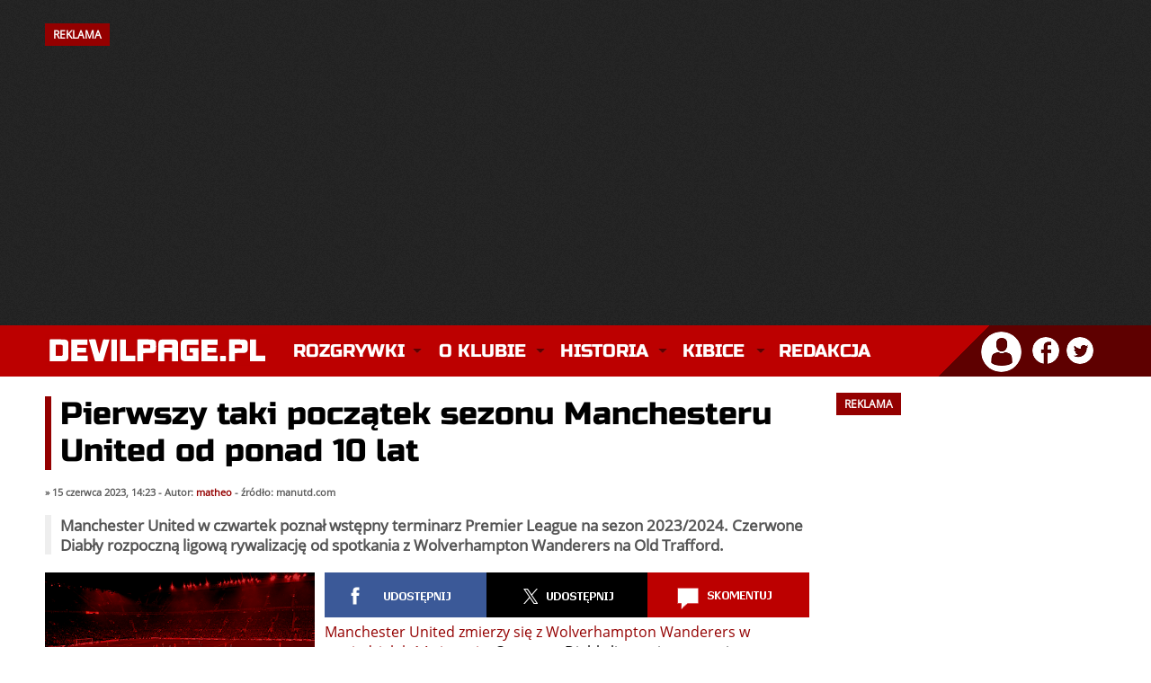

--- FILE ---
content_type: text/html; charset=utf-8
request_url: https://devilpage.pl/index/news/komentarze/76167/pierwszy-taki-poczatek-sezonu-manchesteru-united-od-ponad-10-lat/
body_size: 9161
content:
<!DOCTYPE html>
<html lang="pl">
<head>    
    <meta charset="utf-8" />	
    <meta http-equiv="X-UA-Compatible" content="IE=edge,chrome=1" />
	<meta name="viewport" content="width=device-width, initial-scale=1" />
	
	<title>DevilPage.pl - Manchester United - Pierwszy taki początek sezonu Manchesteru United od ponad 10 lat</title>
	
	<link rel="stylesheet" type="text/css" href="/szablon/style_2025_12.css" />
	
	<meta name="robots" content="max-image-preview:large" />
    <meta name="description" content="Manchester United w czwartek poznał wstępny terminarz Premier League na sezon 2023/2024. Czerwone Diabły rozpoczną ligową rywalizację od spotkania z Wolverhampton Wanderers na Old Trafford." />
    <meta name="keywords" content="manchester united, manchester, united, manutd, man utd, man united, red devils, czerwone diabły, mufc, premier league, piłka nożna, piłka, sport, futbol, anglia, ruben amorim, bruno fernandes, sir jim ratcliffe, matheus cunha, bryan mbeumo, benjamin sesko, casemiro, senne lammens, kobbie mainoo, sir alex ferguson, old trafford" />
	<meta name="theme-color" content="#BC0000" />
    <meta name="twitter:card" content="summary_large_image" />
	<meta name="twitter:image" content="https://img.devilpage.pl/news/archiwum_duze.png" />
	
	<meta property="og:site_name" content="DevilPage.pl" />
    <meta property="og:url" content="https://devilpage.pl/index/news/komentarze/76167/pierwszy-taki-poczatek-sezonu-manchesteru-united-od-ponad-10-lat/" />
    <meta property="og:title" content="Pierwszy taki początek sezonu Manchesteru United od ponad 10 lat" />
    <meta property="og:type" content="article" />
    <meta property="og:description" content="Manchester United w czwartek poznał wstępny terminarz Premier League na sezon 2023/2024. Czerwone Diabły rozpoczną ligową rywalizację od spotkania z Wolverhampton Wanderers na Old Trafford." />
    <meta property="og:image" content="https://img.devilpage.pl/news/archiwum_duze.png" />
    <meta property="og:image:width" content="1200" />
    <meta property="og:image:height" content="746" />
	
	
    <link rel="canonical" href="https://devilpage.pl/index/news/komentarze/76167/pierwszy-taki-poczatek-sezonu-manchesteru-united-od-ponad-10-lat/" /> 
	<link rel="icon" href="/szablon/fav.png" type="image/x-icon" />
    <link rel="shortcut icon" href="/szablon/fav.png" type="image/x-icon" />
    <link rel="apple-touch-icon" href="/szablon/fav.png" />
	
	<style>@font-face{font-family:'Open Sans';font-style:normal;font-weight:400;src:local('Open Sans Regular'),local('OpenSans-Regular'),url(https://fonts.gstatic.com/s/opensans/v17/mem8YaGs126MiZpBA-UFW50bbck.woff2) format('woff2');unicode-range:U+0100-024F,U+0259,U+1E00-1EFF,U+2020,U+20A0-20AB,U+20AD-20CF,U+2113,U+2C60-2C7F,U+A720-A7FF;font-display:swap}@font-face{font-family:'Open Sans';font-style:normal;font-weight:400;src:local('Open Sans Regular'),local('OpenSans-Regular'),url(https://fonts.gstatic.com/s/opensans/v17/mem8YaGs126MiZpBA-UFVZ0b.woff2) format('woff2');unicode-range:U+0000-00FF,U+0131,U+0152-0153,U+02BB-02BC,U+02C6,U+02DA,U+02DC,U+2000-206F,U+2074,U+20AC,U+2122,U+2191,U+2193,U+2212,U+2215,U+FEFF,U+FFFD;font-display:swap}@font-face{font-family:'Russo One';font-style:normal;font-weight:400;src:local('Russo One'),local('RussoOne-Regular'),url(https://fonts.gstatic.com/s/russoone/v8/Z9XUDmZRWg6M1LvRYsHOwcmJrrg.woff2) format('woff2');unicode-range:U+0100-024F,U+0259,U+1E00-1EFF,U+2020,U+20A0-20AB,U+20AD-20CF,U+2113,U+2C60-2C7F,U+A720-A7FF;font-display:swap}@font-face{font-family:'Russo One';font-style:normal;font-weight:400;src:local('Russo One'),local('RussoOne-Regular'),url(https://fonts.gstatic.com/s/russoone/v8/Z9XUDmZRWg6M1LvRYsHOz8mJ.woff2) format('woff2');unicode-range:U+0000-00FF,U+0131,U+0152-0153,U+02BB-02BC,U+02C6,U+02DA,U+02DC,U+2000-206F,U+2074,U+20AC,U+2122,U+2191,U+2193,U+2212,U+2215,U+FEFF,U+FFFD;font-display:swap}</style>
    
	<script async src="//cmp.optad360.io/items/9eeac278-386c-4e46-a716-42f561eb97d6.min.js"></script>
    <script async src="//get.optad360.io/sf/6a5a999b-edde-4661-b43d-74081770f175/plugin.min.js"></script> 
	<script async src="https://pagead2.googlesyndication.com/pagead/js/adsbygoogle.js?client=ca-pub-1590435208946735" crossorigin="anonymous"></script>
	
	<script async src="https://www.googletagmanager.com/gtag/js?id=UA-6753559-1"></script>
	<script>
      window.dataLayer = window.dataLayer || [];
      function gtag(){dataLayer.push(arguments);}
      gtag('js', new Date());
      gtag('config', 'UA-6753559-1');
    </script>
	          
	<script async type="text/javascript" src="/js/funkcje.js"></script>
    <script async type="text/javascript" src="/js/mintAjax.js"></script> 
</head>

<body> 

        
                <div id="banner">
                <div class="kontener"><h2 style="float: left;">REKLAMA</h2><div class="clear"></div></div>
            
                 <!-- NOWA - Billboard Strona Główna 2023 -->
					<ins class="adsbygoogle"
					style="display:inline-block;width:970px;height:250px"
					data-ad-client="ca-pub-1590435208946735"
					data-ad-slot="7292123851"></ins>
				<script>
					(adsbygoogle = window.adsbygoogle || []).push({});
				</script>

                
            </div><div class="clear"></div>
    
       

    <div id="logo">
        <div class="kontener">
            <a href="/" title="Manchester United - Strona główna" class="logo"><img src="/szablon/logo_devilpage.svg" width="250" height="35" alt="Manchester United" class="logo_img" /></a>
    		
    		<div class="kontener_menu">
                 <div id="menu">
                     <nav class="nav" role="navigation">
    <ul id="navrwd" class="nav__list">
      <li>
        <input id="group-1" type="checkbox" hidden />
        <label for="group-1" class="menu-kreski glowne_menu_mobile"><img src="/szablon/menu_mobile.png" alt="Menu" width="32" height="24" /></label>
        <ul class="group-list">


          <li>
            <input id="sub-group-1" type="checkbox" hidden />
            <label for="sub-group-1">Rozgrywki</label>
            <ul class="sub-group-list">
                <li><span class="yellow">&raquo;</span> <a href="/live">Relacja na Żywo</a></li>
                <li><span class="yellow">&raquo;</span> <a href="/index/rozgrywki/premierleague/">Premier League</a></li>
                <li><span class="yellow">&raquo;</span> <a href="/index/rozgrywki/ligamistrzow/">Liga Mistrzów</a></li>
                <li><span class="yellow">&raquo;</span> <a href="/index/rozgrywki/ligeuropy/">Liga Europy</a></li>
                <li><span class="yellow">&raquo;</span> <a href="/index/rozgrywki/facup/">FA Cup</a></li> 
                <li><span class="yellow">&raquo;</span> <a href="/index/rozgrywki/pucharligi/">Puchar Ligi</a></li> 
                <li class="li_ostatnie"><span class="yellow">&raquo;</span> <a href="/index/rozgrywki/inne/">Inne rozgrywki</a></li>
            </ul>
          </li>
          
          <li>
            <input id="sub-group-2" type="checkbox" hidden />
            <label for="sub-group-2">O klubie</label>
            <ul class="sub-group-list">
                <li><span class="yellow">&raquo;</span> <a href="/index/sklad/">Skład</a></li> 
			    <li><span class="yellow">&raquo;</span> <a href="/index/dzialy/253/sztab-szkoleniowy/">Sztab szkoleniowy</a></li>
                <li><span class="yellow">&raquo;</span> <a href="/index/dzialy/80/informacje/">Informacje</a></li> 
                <li><span class="yellow">&raquo;</span> <a href="/index/dzialy/85/cytaty/">Cytaty</a></li> 
                <li><span class="yellow">&raquo;</span> <a href="/index/dzialy/82/old-trafford/">Old Trafford</a></li> 
                <li><span class="yellow">&raquo;</span> <a href="/index/dzialy/87/carrington/">Carrington</a></li>
                <li><span class="yellow">&raquo;</span> <a href="/index/dzialy/88/akademia-united/">Akademia</a></li>
                <li class="li_ostatnie"><span class="yellow">&raquo;</span> <a href="/index/dzialy/81/ciekawostki/">Ciekawostki</a></li>
            </ul>
          </li>
          
          <li>
            <input id="sub-group-3" type="checkbox" hidden />
            <label for="sub-group-3">Historia</label>
            <ul class="sub-group-list">
                <li><span class="yellow">&raquo;</span> <a href="/index/dzialy/1/historia-manchesteru-united-dekada-po-dekadzie/">Historia</a></li>
                <li><span class="yellow">&raquo;</span> <a href="/index/dzialy/2/historia-herbu/">Historia herbu</a></li> 
                <li><span class="yellow">&raquo;</span> <a href="/index/dzialy/3/newton-heath/">Newton Heath</a></li> 
                <li><span class="yellow">&raquo;</span> <a href="/index/dzialy/4/monachium-1958/">Monachium 1958</a></li> 
                <li><span class="yellow">&raquo;</span> <a href="/index/dzialy/5/potrojna-korona/">Potrójna Korona</a></li> 
                <li><span class="yellow">&raquo;</span> <a href="/index/dzialy/186/legendy/">Legendy</a></li> 
                <li><span class="yellow">&raquo;</span> <a href="/index/dzialy/188/menadzerowie/">Menadżerowie</a></li> 
                <li><span class="yellow">&raquo;</span> <a href="/index/dzialy/129/stroje/">Stroje</a></li> 
                <li><span class="yellow">&raquo;</span> <a href="/index/dzialy/91/rekordy/">Rekordy</a></li>
                <li class="li_ostatnie"><span class="yellow">&raquo;</span> <a href="/index/dzialy/189/transfery/">Transfery</a> </li>
            </ul>
          </li>
          
          <li>
            <input id="sub-group-4" type="checkbox" hidden />
            <label for="sub-group-4">Kibice</label>
            <ul class="sub-group-list">
                <li><span class="yellow">&raquo;</span> <a href="/index/dzialy/165/stretford-end/">Stretford End</a></li> 
                <li><span class="yellow">&raquo;</span> <a href="/index/dzialy/86/united-review/">United Review</a></li> 
                <li><span class="yellow">&raquo;</span> <a href="/index/spiewnik/">Śpiewnik</a></li>
                <li><span class="yellow">&raquo;</span> <a href="/index/dzialy/260/poradnik-wyjazd-na-mecz-manchesteru-united/" title="Poradnik: Wyjazd na mecz Manchesteru United">Wyjazd na mecz</a></li>
            </ul>
          </li>
                  
          <li>
            <input id="sub-group-5" type="checkbox" hidden />
            <label for="sub-group-5"> <a href="/index/kontakt/" class="link_glowny_menu">Redakcja</a></label>
          </li>
          
        </ul>
      </li>
    </ul>
    
    
    
    
    <ul id="nav" class="nav__list">
          <li>
            <input id="group-1" type="checkbox" hidden />
            <label class="main" for="group-1">Rozgrywki</label>
            <ul class="group-list">
                <li><span class="yellow">&raquo;</span> <a href="/live">Relacja na Żywo</a></li>
                <li><span class="yellow">&raquo;</span> <a href="/index/rozgrywki/premierleague/">Premier League</a></li>
                <li><span class="yellow">&raquo;</span> <a href="/index/rozgrywki/ligamistrzow/">Liga Mistrzów</a></li>
                <li><span class="yellow">&raquo;</span> <a href="/index/rozgrywki/ligaeuropy/">Liga Europy</a></li>
                <li><span class="yellow">&raquo;</span> <a href="/index/rozgrywki/facup/">FA Cup</a></li> 
                <li><span class="yellow">&raquo;</span> <a href="/index/rozgrywki/pucharligi/">Puchar Ligi</a></li> 
                <li class="li_ostatnie"><span class="yellow">&raquo;</span> <a href="/index/rozgrywki/inne/">Inne rozgrywki</a></li>
            </ul>
          </li>
          <li>
            <input id="group-2" type="checkbox" hidden />
            <label class="main" for="group-2">O klubie</label>
            <ul class="group-list">
                <li><span class="yellow">&raquo;</span> <a href="/index/sklad/">Skład</a></li> 
			    <li><span class="yellow">&raquo;</span> <a href="/index/dzialy/253/sztab-szkoleniowy/">Sztab szkoleniowy</a></li>
                <li><span class="yellow">&raquo;</span> <a href="/index/dzialy/80/informacje/">Informacje</a></li> 
                <li><span class="yellow">&raquo;</span> <a href="/index/dzialy/85/cytaty/">Cytaty</a></li> 
                <li><span class="yellow">&raquo;</span> <a href="/index/dzialy/82/old-trafford/">Old Trafford</a></li> 
                <li><span class="yellow">&raquo;</span> <a href="/index/dzialy/87/carrington/">Carrington</a></li>
                <li><span class="yellow">&raquo;</span> <a href="/index/dzialy/88/akademia-united/">Akademia</a></li>
                <li><span class="yellow">&raquo;</span> <a class="li_ostatnie" href="/index/dzialy/81/ciekawostki/">Ciekawostki</a></li>
            </ul>
          </li>
          
          <li>
            <input id="group-3" type="checkbox" hidden />
            <label class="main" for="group-3">Historia</label>
            <ul class="group-list">
                <li><span class="yellow">&raquo;</span> <a href="/index/dzialy/1/historia-manchesteru-united-dekada-po-dekadzie/">Historia</a></li>
                <li><span class="yellow">&raquo;</span> <a href="/index/dzialy/2/historia-herbu/">Historia herbu</a></li> 
                <li><span class="yellow">&raquo;</span> <a href="/index/dzialy/3/newton-heath/">Newton Heath</a></li> 
                <li><span class="yellow">&raquo;</span> <a href="/index/dzialy/4/monachium-1958/">Monachium 1958</a></li> 
                <li><span class="yellow">&raquo;</span> <a href="/index/dzialy/5/potrojna-korona/">Potrójna Korona</a></li> 
                <li><span class="yellow">&raquo;</span> <a href="/index/dzialy/186/legendy/">Legendy</a></li> 
                <li><span class="yellow">&raquo;</span> <a href="/index/dzialy/188/menadzerowie/">Menadżerowie</a></li> 
                <li><span class="yellow">&raquo;</span> <a href="/index/dzialy/129/stroje/">Stroje</a></li> 
                <li><span class="yellow">&raquo;</span> <a href="/index/dzialy/91/rekordy/">Rekordy</a></li>
                <li><span class="yellow">&raquo;</span> <a class="li_ostatnie" href="/index/dzialy/189/transfery/">Transfery</a> </li>
            </ul>
          </li>
          
          <li>
            <input id="group-4" type="checkbox" hidden />
            <label class="main" for="group-4">Kibice</label>
            <ul class="group-list">
                <li><span class="yellow">&raquo;</span> <a href="/index/dzialy/165/stretford-end/">Stretford End</a></li> 
                <li><span class="yellow">&raquo;</span> <a href="/index/dzialy/86/united-review/">United Review</a></li> 
                <li><span class="yellow">&raquo;</span> <a href="/index/spiewnik/">Śpiewnik</a></li>
                <li><span class="yellow">&raquo;</span> <a href="/index/dzialy/260/poradnik-wyjazd-na-mecz-manchesteru-united/" title="Poradnik: Wyjazd na mecz Manchesteru United">Wyjazd na mecz</a></li>
            </ul>
          </li>
                   
          <li>
            <input id="group-5" type="checkbox" hidden />
            <label class="main" style="background: none !important;" for="group-5"><a href="/index/kontakt/" class="link_glowny_menu">Redakcja</a></label>
          </li>
          
        </ul>
      </li>
    </ul>
  </nav>
                </div>
            </div>
                    
            <div id="profil">
                <div class="profil_avatar">
		<div class="dropdown">
			<img src="/szablon/profil_ico.png" alt="Zaloguj się" title="Witaj nieznajomy!" onclick="myFunction()" class="dropbtn"/>
			<div id="myDropdown" class="dropdown-content">
				<ul>			
					<li><a href="/index/logowanie/">Zaloguj się</a> &laquo;</li>
					<li><a href="/index/reg/">Zarejestruj się</a> &laquo;</li>
					<li><a href="/index/haslo/">Odzyskaj hasło</a> &laquo;</li>
				</ul>
			</div>
		</div>
	</div><div class="social_ico">
	<a href="https://www.facebook.com/DevilPagePL/" target="_blank" title="DevilPage.pl na Facebooku"><img class="profil_ico" src="/szablon/facebook_ico.png" alt="DevilPage.pl na Facebooku" /></a>
	<a href="https://twitter.com/DevilPage_Live" target="_blank" title="DevilPage.pl na Twitterze"><img class="profil_ico" src="/szablon/twitter_ico.png" alt="DevilPage.pl na Twitterze" /></a>
</div>
            </div>
        </div>
    </div>

    
    
          


    
    

	 <div class="kontener_mobilka"> 
     
		
    
	    <div class="clear"></div>
        
		<div class="kontener">
			<div class="lewa">
				<!-- schemaOrg -->            
            <script type="application/ld+json"> 
                {
                    "@context": "https://schema.org",
                    "@type": "NewsArticle",
                    "headline": "Pierwszy taki początek sezonu Manchesteru United od ponad 10 lat",
                    "mainEntityOfPage": "https://devilpage.pl/index/news/komentarze/76167/pierwszy-taki-poczatek-sezonu-manchesteru-united-od-ponad-10-lat",
                    "datePublished": "2023-06-15 14:23:58",
                    
                        "dateModified": "2023-06-15 14:23:58",
                    
                        "image": {                                
                                "width":"1200",
                                "height":"746",
                            
                            "@type":"ImageObject",
                            "url":"https://img.devilpage.pl/news/archiwum_duze.png"
                          },
                    
                    "description": "Manchester United w czwartek poznał wstępny terminarz Premier League na sezon 2023/2024. Czerwone Diabły rozpoczną ligową rywalizację od spotkania z Wolverhampton Wanderers na Old Trafford.",
                    
                        "author":{
                          "@type": "Person",
                          "name":"matheo",
						  "url": "https://devilpage.pl/index/profile/pokaz/2/matheo"
                        },
                    
                    "publisher":{
                        "@type": "Organization",
                        "name": "DevilPage.pl",
                        "logo": {
                          "@type":"ImageObject",
                          "url":"https://img.devilpage.pl/logo_dp.png",
                          "width":"600",
                          "height":"60"
                        }
                    }
                }
            </script>         
        <!-- schemaOrg --><h1 class="news_naglowek">Pierwszy taki początek sezonu Manchesteru United od ponad 10 lat</h1>
 
          <div class="news_pasek">
               &raquo; 15 czerwca 2023, 14:23 - Autor: <a href="/index/profile/pokaz/2/matheo/" class="red">matheo</a> - źródło: manutd.com               
          </div>
        
        <div class="lead">Manchester United w czwartek poznał wstępny terminarz Premier League na sezon 2023/2024. Czerwone Diabły rozpoczną ligową rywalizację od spotkania z Wolverhampton Wanderers na Old Trafford.</div>
          
        <div class="news_tresc">                         
          <div class="news_opcje">
               <div class="news_fotka"><img src="https://img.devilpage.pl/news/archiwum_duze.png" alt="Pierwszy taki początek sezonu Manchesteru United od ponad 10 lat" title="Pierwszy taki początek sezonu Manchesteru United od ponad 10 lat" width="300" height="187" /></div><div class="news_podpis">&raquo; Erik ten Hag i jego piłkarze zainaugurują sezon 2023/2024 w Premier League spotkaniem z Wolverhampton.</div><div class="clear"></div>
          </div><div class="social_box" title="Udostępnij lub skomentuj">
		<a href="https://www.facebook.com/sharer/sharer.php?u=https://devilpage.pl/index/news/komentarze/76167/pierwszy-taki-poczatek-sezonu-manchesteru-united-od-ponad-10-lat/&display=popup&ref=plugin&src=like&kid_directed_site=0&app_id=113869198637480" target="_blank" class="social udostepnij"></a>
        
        
		
		<a href="https://twitter.com/intent/tweet?url=https://devilpage.pl/index/news/komentarze/76167/pierwszy-taki-poczatek-sezonu-manchesteru-united-od-ponad-10-lat/&via=DevilPage_Live" target="_blank" class="social tweetnij"></a>

		<a href="#odpowiedzi" class="social skomentuj"></a><div class="clear"></div>
	</div><div class="tresc_mobilka"><a href="https://devilpage.pl/index/news/komentarze/76164/premier-league-manchester-united-poznal-terminarz-na-sezon-2023-2024">Manchester United zmierzy się z Wolverhampton Wanderers w poniedziałek 14 sierpnia.</a> Czerwone Diabły ligową inaugurację w pierwszy dzień tygodnia miały tylko dwa razy w swojej historii. Sezon 2018/2019 piłkarze z Old Trafford zaczęli natomiast w piątek.<br /><br />Pierwszy gwizdek sędziego w meczu Manchesteru United z Wolverhampton Wanderers usłyszymy o godzinie 21:00 czasu polskiego.<br /><br />Manchester United inaugurował nowy sezon w Premier League w poniedziałki ze zmiennym szczęściem. W sierpniu 2010 roku Czerwone Diabły zanotowały pewne zwycięstwo u siebie z Newcastle United (3:0). W 2012 roku Manchester United mierzył się w pierwszej kolejce nowego sezonu z Evertonem. Prowadzony przez sir Alexa Fergusona zespół przegrał 0:1 na Goodison Park. Mimo słabego początku był to mistrzowski sezon dla United.<br /><br />Sezon 2023/2024 w Premier League potrwa od 11 sierpnia 2023 roku do 19 maja 2024 roku.<br /><br /><strong>1. KOLEJKA PREMIER LEAGUE 2023/2024:</strong><br /><br /><strong><u>Piątek, 11 sierpnia 2023:</u></strong><br />Burnley vs Man City (21:00)<br /><br /><strong><u>Sobota, 12 sierpnia 2023:</u></strong><br />Arsenal vs Nottingham Forest (13:30)<br />AFC Bournemouth vs West Ham (16:00)<br />Brighton vs Luton Town (16:00)<br />Everton vs Fulham (16:00)<br />Sheffield Utd vs Crystal Palace (16:00)<br />Newcastle vs Aston Villa (18:30)<br /><br /><strong><u>Niedziela, 13 sierpnia 2023:</u></strong><br />Brentford vs Spurs (15:00)<br />Chelsea vs Liverpool (17:30)<br /><br /><strong><u>Poniedziałek, 14 sierpnia 2023:</u></strong><br />Man Utd vs Wolves (21:00)<br /><br /> </div>
         
          </div>
          
          <!-- do meczyki.pl  -->
          <script loading="lazy" src="https://ajax.googleapis.com/ajax/libs/jquery/1.11.3/jquery.min.js" crossorigin="anonymous"></script>
    
          <script loading="lazy" src="https://www.meczyki.pl/js/news-widget.js?v=16"></script>
          <script>
              meczyki_widget({cols: 4, rows: 1, theme: 'light', max_width: 850});
          </script>
          <div class="clear"></div><br />
          
          <div id="widget_news"></div><h2>TAGI</h2>
          <div class="lista_tagow">
            <a href="/index/news/tag/5801/erik-ten-hag/">Erik ten Hag</a> <a href="/index/news/tag/2715/premier-league/">Premier League</a> <a href="/index/news/tag/828/wolverhampton-wanderers/">Wolverhampton Wanderers</a> 
          </div><br /><table width="100%" cellspacing="6"><tr><td align="left"><strong>&laquo; Poprzedni news</strong><br /><strong><a href="/index/news/komentarze/76166/w-piatek-poznamy-inwestora-preferowanego-przez-rodzine-glazerow/" style="color: #9A0000;">W piątek poznamy inwestora preferowanego przez rodzinę Glazerów</a></strong></td><td align="right"><strong>Następny news &raquo; </strong><br /><strong><a href="/index/news/komentarze/76168/manchester-united-oplakuje-strate-gordona-mcqueena/" style="color: #9A0000;">Manchester United opłakuje stratę Gordona McQueena</a></strong></td></tr></table><br /><div class="clear"></div>
     <h2>Najchętniej komentowane</h2>
     <div class="clear"></div><div class="newsy_najkom">
              <a href="/index/news/komentarze/84018/manchester-united-oficjalnie-zaprezentowal-michaela-carricka-jako-trenera/" title="Manchester United oficjalnie zaprezentował Michaela Carricka jako trenera"><img src="https://img.devilpage.pl/news/carrick_oficjalnie.webp" alt="Manchester United oficjalnie zaprezentował Michaela Carricka jako trenera" title="Manchester United oficjalnie zaprezentował Michaela Carricka jako trenera" />Manchester United oficjalnie zaprezentował Michaela Carricka jako trenera</a>
          </div><div class="newsy_najkom">
              <a href="/index/news/komentarze/84034/manchester-united-manchester-city-zapowiedz-22-kolejki-premier-league/" title="Manchester United - Manchester City. Zapowiedź 22. kolejki Premier League"><img src="https://img.devilpage.pl/news/fernandes_derby_zapowiedz.webp" alt="Manchester United - Manchester City. Zapowiedź 22. kolejki Premier League" title="Manchester United - Manchester City. Zapowiedź 22. kolejki Premier League" />Manchester United - Manchester City. Zapowiedź 22. kolejki Premier League</a>
          </div><div class="newsy_najkom">
              <a href="/index/news/komentarze/84039/bayern-monachium-szykuje-oferte-za-bruno-fernandesa/" title="Bayern Monachium szykuje ofertę za Bruno Fernandesa"><img src="https://img.devilpage.pl/news/fernandes_bruno72892.webp" alt="Bayern Monachium szykuje ofertę za Bruno Fernandesa" title="Bayern Monachium szykuje ofertę za Bruno Fernandesa" />Bayern Monachium szykuje ofertę za Bruno Fernandesa</a>
          </div><div class="newsy_najkom">
              <a href="/index/news/komentarze/84028/amorim-byl-gotowy-odejsc-z-manchesteru-united-na-kilka-dni-przed-zwolnieniem/" title="Amorim był gotowy odejść z Manchesteru United na kilka dni przed zwolnieniem"><img src="https://img.devilpage.pl/news/amorim_ruben32.webp" alt="Amorim był gotowy odejść z Manchesteru United na kilka dni przed zwolnieniem" title="Amorim był gotowy odejść z Manchesteru United na kilka dni przed zwolnieniem" />Amorim był gotowy odejść z Manchesteru United na kilka dni przed zwolnieniem</a>
          </div><div class="clear"></div><a name="odpowiedzi"></a><br /></strong><a name="formularzyk"></a><div class="error modul">Możliwość komentowania tego newsa jest już niemożliwa, z powodu upłynięcia 7 dni od czasu jego dodania.</div></strong><br /><h2>Komentarze (1)</h2><br /><div id="komenty"><a name="2074468"></a>
                    <div class="komentarz "  id="kom2074468" ><div style="float: left; width: 100%;"><div class="clear"></div>
     			    <div class="zawartosc_kom">
                    <div id="flip2074468" style="" >
                    <strong><a href="/index/profile/pokaz/20003/klimaa/">Klimaa</a>:</strong> Liczymy na zdecydowanie mocniejszy start niż w debiutanckim sezonie Erika ;)
                    </div>
                    
                    <div class="clear"></div>
                    
                   <div class="data_kom">
                   <span style="float: left; color: #9C9C9C;">&raquo; 18 czerwca 2023, 21:52</span><div id="znaczki2074468" style="float: left;"><img src="/szablon/kom_plus.gif" class="zglos" width="14" height="14" alt="lubię to!"/> <a href="javascript:alert('Zaloguj się, aby oddać głos!');">lubię to!</a>
                        <span id="suma2074468"></span></div>
				   
				   
                   <span class="linki_kom">
                    <span class="numer_komenta" style="margin-left: 8px;">#1</span></span> <div class="clear"></div>
                   </div>
               
                    </div><div id="edit2074468" style="display: none;">
                             <br /><center><strong>Edytuj swój post</strong></center><br />          
                             <center>
                             <div id="edit_2074468" class="alert"></div>
                             <form id="kom_edit_2074468" name="kom_edit_2074468" method="post" action="/ajax/komentarz.php?subid=76167&amp;lp=2074468&amp;autor=20003&amp;co=edytuj">
                                  <textarea name="tresc" rows="6" cols="75" class="ta szuk4">Liczymy na zdecydowanie mocniejszy start niż w debiutanckim sezonie Erika ;)</textarea><input type="hidden" name="uidek" value="20003" />
                           	</form>
                             <input type="submit" onclick="KomEdytuj(76167,2074468,0);" class="szuk4" value="Edytuj" />
                             </center>
                        </div><div id="quote2074468" style="display: none;">
                         <center><strong>Odpowiadasz użytkownikowi Klimaa</strong></center>        
                         <center>
                         <div id="response_odp_2074468" class="alert"></div>
                         <form id="kom_form_odp_2074468" name="kom_form_odp_2074468" method="post" action="/ajax/komentarz.php?subid=76167&amp;lp=2074468">
                              <textarea name="tresc" rows="4" style="width: 80%;" class="ta szuk4"></textarea><input type="hidden" name="odp2074468" value="2074468" />
                       	</form>
                         <input type="submit" onclick="DodajKomOdp(76167,2074468,0);reload(76167,0);" class="szuk4" value="Odpowiedz!" />
                         </center>
                    </div>
                    
                    <div id="raportodp2074468" style="display: none;">
                         <center><strong>Podaj powód zgłaszania do moderacji</strong></center>          
                         <center>
                         <form id="raporcikodp2074468" name="raporcikodp2074468" method="post" action="/ajax/raportuj.php?lp=2074468&amp;id=76167">
                              <textarea name="dlaczego_odp" rows="4" style="width: 80%;" class="ta szuk4"></textarea>
                              <input type="hidden" name="rapodp2074468" value="2074468" />
                       	</form>
                         <input type="submit" onclick="raportujOdp(2074468,76167);" class="szuk4" value="Zgłoś" />
                         </center>
                    </div>                   
                </div>    
                </div><div class="clear"></div></div>Wszystkie komentarze są własnością ich twórców. Serwis <a href="https://devilpage.pl">DevilPage.pl</a> nie ponosi żadnej odpowiedzialności za treści komentarzy. W przypadku nagminnego łamania zasad netykiety osoby będą banowane bez możliwości odwołania.<br /><br />        
				
				<div class="clear"></div>
				
				
				
				
					
			  </div>

			 <div class="prawa">
				  <div id="menu_box"><h2>REKLAMA</h2><div id="menu_reklama_duza">
          <div style="position: relative; margin-top: 5px; margin-bottom: 5px;">
          <center>
              <!-- NOWA - Kwadrat Mniejszy Newsy 2023 -->
				<ins class="adsbygoogle"
					style="display:block"
					data-ad-client="ca-pub-1590435208946735"
					data-ad-slot="3639232570"
					data-ad-format="auto"
					data-full-width-responsive="true"></ins>
				<script>
				(adsbygoogle = window.adsbygoogle || []).push({});
				</script>
          </center>
          </div>
        </div></div>
                  
                  <div id="menu_newsy"><h2>Najchętniej czytane</h2><div class="gorace_newsy">
              <img src="https://img.devilpage.pl/news/fernandes_derby_zapowiedz.webp" loading="lazy" alt="Manchester United - Manchester City. Zapowiedź 22. kolejki Premier League" title="Manchester United - Manchester City. Zapowiedź 22. kolejki Premier League" /> 
              <a href="/index/news/komentarze/84034/manchester-united-manchester-city-zapowiedz-22-kolejki-premier-league/" title="Manchester United - Manchester City. Zapowiedź 22. kolejki Premier League">Manchester United - Manchester City. Zapowiedź 22....</a><div class="clear"></div>
          </div><div class="gorace_newsy">
              <img src="https://img.devilpage.pl/news/malacia_tyrell925.webp" loading="lazy" alt="Carrick wkrótce może podjąć pierwszą transferową decyzję w Manchesterze United" title="Carrick wkrótce może podjąć pierwszą transferową decyzję w Manchesterze United" /> 
              <a href="/index/news/komentarze/84027/carrick-wkrotce-moze-podjac-pierwsza-transferowa-decyzje-w-manchesterze-united/" title="Carrick wkrótce może podjąć pierwszą transferową decyzję w Manchesterze United">Carrick wkrótce może podjąć pierwszą transferową d...</a><div class="clear"></div>
          </div><div class="gorace_newsy">
              <img src="https://img.devilpage.pl/news/fernandes_bruno7003.webp" loading="lazy" alt="Jaka przyszłość czeka Fernandesa? Kapitan United podjął decyzję po zwolnieniu Amorima" title="Jaka przyszłość czeka Fernandesa? Kapitan United podjął decyzję po zwolnieniu Amorima" /> 
              <a href="/index/news/komentarze/84032/jaka-przyszlosc-czeka-fernandesa-kapitan-united-podjal-decyzje-po-zwolnieniu-amorima/" title="Jaka przyszłość czeka Fernandesa? Kapitan United podjął decyzję po zwolnieniu Amorima">Jaka przyszłość czeka Fernandesa? Kapitan United p...</a><div class="clear"></div>
          </div><div class="gorace_newsy">
              <img src="https://img.devilpage.pl/news/keane_mainoo.webp" loading="lazy" alt="„Dwa tygodnie temu był jeszcze na plaży”. Keane kwestionuje wybór do sztabu Carricka" title="„Dwa tygodnie temu był jeszcze na plaży”. Keane kwestionuje wybór do sztabu Carricka" /> 
              <a href="/index/news/komentarze/84035/dwa-tygodnie-temu-byl-jeszcze-na-plazy-keane-kwestionuje-wybor-do-sztabu-carricka/" title="„Dwa tygodnie temu był jeszcze na plaży”. Keane kwestionuje wybór do sztabu Carricka">„Dwa tygodnie temu był jeszcze na plaży”. Keane kw...</a><div class="clear"></div>
          </div><div class="gorace_newsy">
              <img src="https://img.devilpage.pl/news/hackney_hayden3.webp" loading="lazy" alt="Carrick zarekomendował Manchesterowi United transfer pomocnika" title="Carrick zarekomendował Manchesterowi United transfer pomocnika" /> 
              <a href="/index/news/komentarze/84036/carrick-zarekomendowal-manchesterowi-united-transfer-pomocnika/" title="Carrick zarekomendował Manchesterowi United transfer pomocnika">Carrick zarekomendował Manchesterowi United transf...</a><div class="clear"></div>
          </div></div>
				  
				  <div id="menu_mecze"><h2>OSTATNI MECZ</h2>

<div class="ramka_menu"><div id="mecze1" style="display: block;">

<div class="mecze"> 
    <a href="/index/rozgrywki/facup/relacje/">
    <img src="/szablon/menu_mecze.jpg" loading="lazy" alt="Ostatni mecz Manchesteru United" title="Ostatni mecz Manchesteru United" width="310" height="181" />
    
    <div class="mecze_info">
      <div class="mecze_info1">FA Cup <span class="data_blok">11.01.2026 (17:30)</span></div>
      <div class="mecze_info2">Manchester United <span class="wynik_blok">1</span></div>
      <div class="mecze_info3">Brighton & Hove Albion <span class="wynik_blok">2</span></div>
    </div>
    </a>
     
    </div>

</div></div></div> 
				  
				  <div id="menu_nadchodzace"><h2>NADCHODZĄCE MECZE</h2><ul class="nadchodzace"><li><span class="border_red"><strong>17.01. | 13:30 |</strong> PL | Man Utd <strong>vs</strong> Man City</span></li><li><span class="border_red"><strong>25.01. | 17:30 |</strong> PL | Arsenal <strong>vs</strong> Man Utd</span></li><li><span class="border_red"><strong>01.02. | 15:00 |</strong> PL | Man Utd <strong>vs</strong> Fulham</span></li><li><span class="border_red"><strong>07.02. | 13:30 |</strong> PL | Man Utd <strong>vs</strong> Tottenham</span></li><li><span class="border_red"><strong>10.02. | 21:15 |</strong> PL | West Ham <strong>vs</strong> Man Utd</span></li><li><span class="border_red"><strong>23.02. | 21:00 |</strong> PL | Everton <strong>vs</strong> Man Utd</span></li></ul></div>
                  
                  <div id="menu_reklama"><h2>REKLAMA</h2><div id="menu_reklama_duza">
          <div style="position: relative; margin-top: 5px; margin-bottom: 5px;">
          <center>
			<!-- NOWA - Wieżowiec 2023 -->
				<ins class="adsbygoogle"
					style="display:block"
					data-ad-client="ca-pub-1590435208946735"
					data-ad-slot="7111573729"
					data-ad-format="auto"
					data-full-width-responsive="true"></ins>
			<script>	
				(adsbygoogle = window.adsbygoogle || []).push({});
			</script>
  
         </center>
          </div>
          </div></div>        				  
				  
				  <div id="menu_tabele"><div id="premiership2" style="display: block;">
     <h2>TABELA PREMIER LEAGUE</h2>
  
     
     
     <table class="statystyki">
      <tr class="naglowek_czarny bold">
        <th>Lp</th>
        <th class="tleft">Drużyna</th>
        <th width="10">M</th>
        <th width="10">Pkt</th>
        <th width="10">Br</th>
        <th width="10">Z</th>
        <th width="10">R</th>
        <th width="10">P</th>
    </tr><tr>
               <td>1.</td>
               <td class="tleft">Arsenal</td>
               <td>21</td>
               <td>49</td>
               <td>+26</td>
               <td>15</td>
               <td>4</td>
               <td>2</td>
          </tr><tr>
               <td>2.</td>
               <td class="tleft">Manchester City</td>
               <td>21</td>
               <td>43</td>
               <td>+26</td>
               <td>13</td>
               <td>4</td>
               <td>4</td>
          </tr><tr>
               <td>3.</td>
               <td class="tleft">Aston Villa</td>
               <td>21</td>
               <td>43</td>
               <td>+9</td>
               <td>13</td>
               <td>4</td>
               <td>4</td>
          </tr><tr>
               <td>4.</td>
               <td class="tleft">Liverpool FC</td>
               <td>21</td>
               <td>35</td>
               <td>+4</td>
               <td>10</td>
               <td>5</td>
               <td>6</td>
          </tr><tr>
               <td>5.</td>
               <td class="tleft">Brentford</td>
               <td>21</td>
               <td>33</td>
               <td>+7</td>
               <td>10</td>
               <td>3</td>
               <td>8</td>
          </tr><tr>
               <td>6.</td>
               <td class="tleft">Newcastle Utd</td>
               <td>21</td>
               <td>32</td>
               <td>+5</td>
               <td>9</td>
               <td>5</td>
               <td>7</td>
          </tr></table>
     <center><strong><a href="/index/rozgrywki/premierleague/tabela/">Pokaż pełną tabelę</a></strong></center>
     </div></div>
				  
				  <div id="menu_wyniki"><div id="premiership1">
     <h2>22. KOLEJKA PREMIER LEAGUE </h2>
    
     
     <table class="kropki_wyniki" style="font-size: 11pt;"><tr>
			   <td><span class="border_red"> &nbsp; </span></td>
               <td>Aston Villa</td>
               <td width="20"><div class="wynik">-</div></td>
               <td width="20"><div class="wynik">-</div></td>
               <td align="right" style="padding-right: 3px;">Everton</td>
          </tr><tr>
			   <td><span class="border_red"> &nbsp; </span></td>
               <td>Brighton</td>
               <td width="20"><div class="wynik">-</div></td>
               <td width="20"><div class="wynik">-</div></td>
               <td align="right" style="padding-right: 3px;">Bournemouth</td>
          </tr><tr>
			   <td><span class="border_red"> &nbsp; </span></td>
               <td>Chelsea</td>
               <td width="20"><div class="wynik">-</div></td>
               <td width="20"><div class="wynik">-</div></td>
               <td align="right" style="padding-right: 3px;">Brentford</td>
          </tr><tr>
			   <td><span class="border_red"> &nbsp; </span></td>
               <td>Leeds United</td>
               <td width="20"><div class="wynik">-</div></td>
               <td width="20"><div class="wynik">-</div></td>
               <td align="right" style="padding-right: 3px;">Fulham</td>
          </tr><tr>
			   <td><span class="border_red"> &nbsp; </span></td>
               <td>Liverpool FC</td>
               <td width="20"><div class="wynik">-</div></td>
               <td width="20"><div class="wynik">-</div></td>
               <td align="right" style="padding-right: 3px;">Burnley</td>
          </tr><tr>
			   <td><span class="border_red"> &nbsp; </span></td>
               <td>Manchester Utd</td>
               <td width="20"><div class="wynik">-</div></td>
               <td width="20"><div class="wynik">-</div></td>
               <td align="right" style="padding-right: 3px;">Manchester City</td>
          </tr><tr>
			   <td><span class="border_red"> &nbsp; </span></td>
               <td>Nottingham</td>
               <td width="20"><div class="wynik">-</div></td>
               <td width="20"><div class="wynik">-</div></td>
               <td align="right" style="padding-right: 3px;">Arsenal</td>
          </tr><tr>
			   <td><span class="border_red"> &nbsp; </span></td>
               <td>Sunderland</td>
               <td width="20"><div class="wynik">-</div></td>
               <td width="20"><div class="wynik">-</div></td>
               <td align="right" style="padding-right: 3px;">Crystal Palace</td>
          </tr><tr>
			   <td><span class="border_red"> &nbsp; </span></td>
               <td>Tottenham</td>
               <td width="20"><div class="wynik">-</div></td>
               <td width="20"><div class="wynik">-</div></td>
               <td align="right" style="padding-right: 3px;">West Ham</td>
          </tr><tr>
			   <td><span class="border_red"> &nbsp; </span></td>
               <td>Wolves</td>
               <td width="20"><div class="wynik">-</div></td>
               <td width="20"><div class="wynik">-</div></td>
               <td align="right" style="padding-right: 3px;">Newcastle Utd</td>
          </tr></table></div></div>     

				  <div id="menu_ciekawostki"><h2>KALENDARIUM</h2>
                    <div class="ramka_linki" style="padding: 6px 0;"><strong>Wiedziałeś?</strong> Równo 27 lat temu swoją pierwszą bramkę dla Manchesteru United zdobył Jaap Stam. United pokonali wówczas Leicester 6:2.</div></div>
								  
				  <div id="menu_linki"><br /><h2>POLECAMY</h2>
    <div class="ramka_linki"> 
     <strong>MANCHESTER UNITED: </strong>
 
	 <a href="https://www.manutd.com" target="_blank" title="ManUtd.com">ManUtd.com</a> - <a href="https://www.musc.pl" target="_blank" title="MUSC PL">MUSC PL</a> 	 
     <br /><br />

	
     <strong>PIŁKA NOŻNA:</strong> 
     <a href="http://www.nufc.pl" title="Newcastle United, NUFC" target="_blank">Newcastle United</a> -
     <a href="https://www.meczyki.pl/bukmacherzy" title="Bukmacherzy" target="_blank">Bukmacherzy</a> -
	 <a href="https://www.meczyki.pl/bukmacherzy/zaklad-bez-ryzyka/99" title="Zakład bez ryzyka" target="_blank">Zakład bez ryzyka</a>
	<br/><br/>
	
     <strong>INNE:</strong> <a href="https://rychlak.pl" target="_blank" title="webdesign">Tworzenie stron www</a>

</div></div>
				  
				  
			 </div>        
			 <div class="clear"></div>
		</div>
		<div class="clear"></div>     
		<div id="footer">
			<div class="kontener">
			  <div class="stopka">
<p style="text-align: center;">Korzystając z serwisu akceptujesz <a href="/index/dzialy/264/regulamin/"><strong>regulamin</strong></a> oraz <a href="/index/dzialy/250/polityka-cookies/"><strong>politykę cookies</strong></a>. Jeśli masz pytania lub chcesz się z nami skontaktować, to zapraszamy do działu <a href="/index/kontakt/"><strong>kontakt</strong></a>.</p></br>

<center><a href="https://devilpage.pl" title="Manchester United"><strong>DevilPage.pl</strong></a> | 

      <a href="https://live.devilpage.pl" title="Relacja na Żywo z meczów Manchester United"><strong>Live.DevilPage.pl</strong></a></br>      

<a href="https://rychlak.pl" target="_blank" title="strony internetowe stalowa wola, strony www nisko, drukarnia internetowa"><img width="125" height="25" src="/szablon/rychlak-design.png" alt="strony internetowe stalowa wola, strony www nisko, drukarnia internetowa" loading="lazy" /></a></center>

	
	</div>
			</div>
			<div class="clear"></div>
		</div>
    </div>
 
  </body>
     </html>

--- FILE ---
content_type: text/html; charset=utf-8
request_url: https://www.google.com/recaptcha/api2/aframe
body_size: 264
content:
<!DOCTYPE HTML><html><head><meta http-equiv="content-type" content="text/html; charset=UTF-8"></head><body><script nonce="KpOqc61gb09liD5lglq70A">/** Anti-fraud and anti-abuse applications only. See google.com/recaptcha */ try{var clients={'sodar':'https://pagead2.googlesyndication.com/pagead/sodar?'};window.addEventListener("message",function(a){try{if(a.source===window.parent){var b=JSON.parse(a.data);var c=clients[b['id']];if(c){var d=document.createElement('img');d.src=c+b['params']+'&rc='+(localStorage.getItem("rc::a")?sessionStorage.getItem("rc::b"):"");window.document.body.appendChild(d);sessionStorage.setItem("rc::e",parseInt(sessionStorage.getItem("rc::e")||0)+1);localStorage.setItem("rc::h",'1768568758967');}}}catch(b){}});window.parent.postMessage("_grecaptcha_ready", "*");}catch(b){}</script></body></html>

--- FILE ---
content_type: text/css
request_url: https://admin.meczyki.pl/css/news/widget-news.css?v=17
body_size: 1310
content:
#widget_news {
    display: inline-block;
    width: 100%;
}

.mnwfckgw_container {
    position: relative;
    margin: 0 auto;
}

.mnwfckgw_2019 {
    font-family: Arial, Verdana;
    text-indent: 0;
    margin: 0 auto;
    background: transparent;
}

.mnwfckgw_2019 .mnwfckgw_header {
    width: 100%;
    padding: 10px;
    float: left;
    position: relative;
    box-sizing: border-box;
    margin: 0;
}

.mnwfckgw_2019 .mnwfckgw_header .mnwfckgw_h5 {
    font-size: 17px;
    float: left;
    line-height: 25px;
    font-weight: bold;
    box-sizing: border-box;
    margin: 0;
}

.mnwfckgw_2019 .mnwfckgw_header .mnwfckgw_logo {
    float: right;
    position: static;
    box-sizing: border-box;
}

.mnwfckgw_2019 .mnwfckgw_content {
    float: left;
    position: relative;
    box-sizing: border-box;
    min-height: 170px;
    width: 100%;
    overflow: hidden;
}

.mnwfckgw_2019 .mnwfckgw_content .mnwfckgw_scroll-button {
    width: 30px;
    height: 30px;
    border-radius: 20px;
    position: absolute;
    box-shadow: 0 2px 6px 0 rgba(0, 0, 0, 0.1);
    font-size: 20px;
    padding: 6px 10px;
    color: #c7c5c5;
    cursor: pointer;
    top: 0px;
    bottom: 0px;
    margin: auto;
    background: no-repeat scroll 50% 50% white;
    z-index: 12;
    box-sizing: border-box;
    outline: none;
    text-decoration: none;
    display: block;
}

.mnwfckgw_2019 .mnwfckgw_content .mnwfckgw_scroll-button:hover {
    background: no-repeat scroll 50% 50% #ebebeb;
}

.mnwfckgw_2019 .mnwfckgw_content .mnwfckgw_scroll-button.mnwfckgw_article-scroll-left {
    left: 0px;
    background-image: url('https://statics.sportskeeda.com/skm/assets/article/article-scroll-left.svg');
}

.mnwfckgw_2019 .mnwfckgw_content .mnwfckgw_scroll-button.mnwfckgw_article-scroll-right {
    right: 0px;
    background-image: url('https://statics.sportskeeda.com/skm/assets/article/article-scroll-right.svg');
}

.mnwfckgw_2019 .mnwfckgw_content .mnwfckgw_loading {
    position: absolute;
    top: 0;
    left: 0;
    bottom: 0;
    right: 0;
    background: transparent;
    z-index: 11;
    pointer-events: none;
    opacity: 0;
    display: flex;
    align-items: center;
    justify-content: center;
    box-sizing: border-box;
}

.mnwfckgw_2019 .mnwfckgw_content .mnwfckgw_loading.visible {
    opacity: 1;
}

.mnwfckgw_2019 .mnwfckgw_content .mnwfckgw_loading .mnwfckgw_spinner-wrapper {
    height: 100%;
    width: 100vw;
    position: relative;
    display: flex;
    align-items: center;
    justify-content: center;
}

.mnwfckgw_2019 .mnwfckgw_content .mnwfckgw_loading .mnwfckgw_lds-spinner {
    display: inline-block;
    position: relative;
    width: 64px;
    height: 64px;
    box-sizing: border-box;
}

.mnwfckgw_2019 .mnwfckgw_content .mnwfckgw_loading .mnwfckgw_lds-spinner div {
    transform-origin: 32px 32px;
    animation: lds-spinner 1.2s linear infinite;
    box-sizing: border-box;
}

.mnwfckgw_2019 .mnwfckgw_content .mnwfckgw_loading .mnwfckgw_lds-spinner div:after {
    content: " ";
    display: block;
    position: absolute;
    top: 3px;
    left: 29px;
    width: 5px;
    height: 14px;
    border-radius: 20%;
    box-sizing: border-box;
}

.mnwfckgw_2019 .mnwfckgw_content .mnwfckgw_loading .mnwfckgw_lds-spinner div:nth-child(1) {
    transform: rotate(0deg);
    animation-delay: -1.1s;
}

.mnwfckgw_2019 .mnwfckgw_content .mnwfckgw_loading .mnwfckgw_lds-spinner div:nth-child(2) {
    transform: rotate(30deg);
    animation-delay: -1s;
}

.mnwfckgw_2019 .mnwfckgw_content .mnwfckgw_loading .mnwfckgw_lds-spinner div:nth-child(3) {
    transform: rotate(60deg);
    animation-delay: -0.9s;
}

.mnwfckgw_2019 .mnwfckgw_content .mnwfckgw_loading .mnwfckgw_lds-spinner div:nth-child(4) {
    transform: rotate(90deg);
    animation-delay: -0.8s;
}

.mnwfckgw_2019 .mnwfckgw_content .mnwfckgw_loading .mnwfckgw_lds-spinner div:nth-child(5) {
    transform: rotate(120deg);
    animation-delay: -0.7s;
}

.mnwfckgw_2019 .mnwfckgw_content .mnwfckgw_loading .mnwfckgw_lds-spinner div:nth-child(6) {
    transform: rotate(150deg);
    animation-delay: -0.6s;
}

.mnwfckgw_2019 .mnwfckgw_content .mnwfckgw_loading .mnwfckgw_lds-spinner div:nth-child(7) {
    transform: rotate(180deg);
    animation-delay: -0.5s;
}

.mnwfckgw_2019 .mnwfckgw_content .mnwfckgw_loading .mnwfckgw_lds-spinner div:nth-child(8) {
    transform: rotate(210deg);
    animation-delay: -0.4s;
}

.mnwfckgw_2019 .mnwfckgw_content .mnwfckgw_loading .mnwfckgw_lds-spinner div:nth-child(9) {
    transform: rotate(240deg);
    animation-delay: -0.3s;
}

.mnwfckgw_2019 .mnwfckgw_content .mnwfckgw_loading .mnwfckgw_lds-spinner div:nth-child(10) {
    transform: rotate(270deg);
    animation-delay: -0.2s;
}

.mnwfckgw_2019 .mnwfckgw_content .mnwfckgw_loading .mnwfckgw_lds-spinner div:nth-child(11) {
    transform: rotate(300deg);
    animation-delay: -0.1s;
}

.mnwfckgw_2019 .mnwfckgw_content .mnwfckgw_loading .mnwfckgw_lds-spinner div:nth-child(12) {
    transform: rotate(330deg);
    animation-delay: 0s;
}

@keyframes lds-spinner {
    0% {
        opacity: 1;
    }
    100% {
        opacity: 0;
    }
}

.mnwfckgw_2019 .mnwfckgw_content #mnwfckgw_news-partial {
    display: block;
}

.mnwfckgw_2019 .mnwfckgw_content #mnwfckgw_news-partial .mnwfckgw_cols {
    width: 100%;
    transition: all 170ms ease-in;
    float: left;
}

@media only screen and (max-width: 765px) {
    .mnwfckgw_2019 .mnwfckgw_content #mnwfckgw_news-partial .mnwfckgw_cols {
        overflow: hidden;
    }
}

.mnwfckgw_2019 .mnwfckgw_content #mnwfckgw_news-partial .mnwfckgw_cols .col-1-6 {
    width: 16.6%;
}

.mnwfckgw_2019 .mnwfckgw_content #mnwfckgw_news-partial .mnwfckgw_cols .col-1-5 {
    width: 20%;
}

.mnwfckgw_2019 .mnwfckgw_content #mnwfckgw_news-partial .mnwfckgw_cols .col-1-4 {
    width: 25%;
}

.mnwfckgw_2019 .mnwfckgw_content #mnwfckgw_news-partial .mnwfckgw_cols .col-1-3 {
    width: 33.3%;
}

.mnwfckgw_2019 .mnwfckgw_content #mnwfckgw_news-partial .mnwfckgw_cols .col-1-2 {
    width: 50%;
}

.mnwfckgw_2019 .mnwfckgw_content #mnwfckgw_news-partial .mnwfckgw_cols .col-1-1 {
    width: 100%;
}

.mnwfckgw_2019 .mnwfckgw_content #mnwfckgw_news-partial .mnwfckgw_cols [class*=col-] {
    position: relative;
    min-height: 2px;
}

.mnwfckgw_2019 .mnwfckgw_content #mnwfckgw_news-partial .mnwfckgw_cols .mnwfckgw_col {
    display: block;
    float: left;
    height: 100%;
    padding: 10px;
    min-width: 145px;
    box-sizing: border-box;
}

.mnwfckgw_2019 .mnwfckgw_content #mnwfckgw_news-partial .mnwfckgw_cols .mnwfckgw_col .mnwfckgw_col-inner {
    height: 100%;
    box-sizing: border-box;
}

.mnwfckgw_2019 .mnwfckgw_content #mnwfckgw_news-partial .mnwfckgw_cols .mnwfckgw_col .mnwfckgw_col-inner .mnwfckgw_news-object {
    border-radius: 5px;
    overflow: hidden;
    text-align: left;
    box-shadow: 0 2px 3px 0 rgba(0, 0, 0, 0.1);
    box-sizing: border-box;
}

.mnwfckgw_2019 .mnwfckgw_content #mnwfckgw_news-partial .mnwfckgw_cols .mnwfckgw_col .mnwfckgw_col-inner .mnwfckgw_news-object .mnwfckgw_a {
    float: left;
    width: 100%;
    padding-bottom: 10px;
    position: relative;
    text-decoration: none;
    box-sizing: border-box;
}

.mnwfckgw_2019 .mnwfckgw_content #mnwfckgw_news-partial .mnwfckgw_cols .mnwfckgw_col .mnwfckgw_col-inner .mnwfckgw_news-object .mnwfckgw_a .mnwfckgw_img {
    width: 100%;
    float: left;
    height: 125px;
    object-fit: cover;
}

.mnwfckgw_2019 .mnwfckgw_content #mnwfckgw_news-partial .mnwfckgw_cols .mnwfckgw_col .mnwfckgw_col-inner .mnwfckgw_news-object .mnwfckgw_a .mnwfckgw_news-plus {
    background: #13c1a3;
    color: white;
    display: inline-block;
    font-weight: 500;
    font-size: 12px;
    padding: 2px 10px;
    position: absolute;
    top: 7px;
    left: 7px;
    box-sizing: border-box;
}

.mnwfckgw_2019 .mnwfckgw_content #mnwfckgw_news-partial .mnwfckgw_cols .mnwfckgw_col .mnwfckgw_col-inner .mnwfckgw_news-object .mnwfckgw_a .mnwfckgw_news-urgent {
    background: #d62929;
    color: white;
    display: inline-block;
    font-weight: 500;
    font-size: 12px;
    padding: 2px 10px;
    position: absolute;
    top: 7px;
    left: 7px;
    box-sizing: border-box;
}

.mnwfckgw_2019 .mnwfckgw_content #mnwfckgw_news-partial .mnwfckgw_cols .mnwfckgw_col .mnwfckgw_col-inner .mnwfckgw_news-object .mnwfckgw_news-title {
    width: 100%;
    height: 75px;
    padding: 10px;
    padding-bottom: 0px;
    float: left;
    overflow: hidden;
    box-sizing: border-box;
    line-height: 16.25px;
}

.mnwfckgw_2019 .mnwfckgw_content #mnwfckgw_news-partial .mnwfckgw_cols .mnwfckgw_col .mnwfckgw_col-inner .mnwfckgw_news-object .mnwfckgw_news-title.mnwfckgw_news-urgent-title {
    color: #d62929;
}

.mnwfckgw_2019 .mnwfckgw_content #mnwfckgw_news-partial .mnwfckgw_cols:after {
    content: "";
    display: table;
    clear: both;
}


--- FILE ---
content_type: image/svg+xml
request_url: https://statics.sportskeeda.com/skm/assets/article/article-scroll-right.svg
body_size: 31
content:
<svg xmlns="http://www.w3.org/2000/svg" width="7" height="10" viewBox="0 0 7 10">
    <path fill="gray" fill-rule="evenodd" d="M1.32 0l5 5-5 5L.14 8.82 3.98 5 .14 1.18z"/>
</svg>


--- FILE ---
content_type: text/javascript
request_url: https://devilpage.pl/js/mintAjax.js
body_size: 13027
content:
/*
mintAjax 1.2.4.2 | Copyright 2007 Piotr Korzeniewski
*/

var mint={};function AddEvent(t,e,i){(t=mint.$D(t)).events||(t.events=[]),t.events["on"+e]||(t.events["on"+e]=[],t["on"+e]&&t.events["on"+e].push(t["on"+e])),t.events["on"+e].push(i),t["on"+e]=function(t){t=t||window.event;var e=!0,i=this.events["on"+t.type];if(i)for(var n=0;n<i.length;++n)this.$eventHandler=i[n],e=this.$eventHandler.call(this,t);return e}}function RemoveEvent(t,e,i){var n=(t=mint.$D(t)).events["on"+e];for(var o in n)if(String(n[o])===String(i))return n.splice(o,1),!0;return!1}function GetPos(t,e){t=mint.$D(t);var i,n,o=0,r=0;e||((i=parseInt(GetStyleFast(t,"marginLeft","margin-left")))&&(o-=i),(n=parseInt(GetStyleFast(t,"marginTop","margin-top")))&&(r-=n));do{o+=t.offsetLeft,r+=t.offsetTop,t.parentNode&&(o-=t.parentNode.scrollLeft||0,r-=t.parentNode.scrollTop||0),t.clientLeft&&(o+=t.clientLeft),t.clientTop&&(r+=t.clientTop)}while(t=t.offsetParent);return{x:o,y:r}}function GetX(t,e){return GetPos(t,e).x}function GetY(t,e){return GetPos(t,e).y}function SetPos(t,e,i){return SetX(t,e),SetY(t,i),mint.$D(t)}function SetX(t,e){return mint.$D(t).style.left=e+"px",mint.$D(t)}function SetY(t,e){return mint.$D(t).style.top=e+"px",mint.$D(t)}function GetSize(t){return{width:GetWidth(t),height:GetHeight(t)}}function GetWidth(t){return mint.$D(t).clientWidth||(mint.$D(t).style.zoom="1.0"),mint.$D(t).clientWidth}function GetHeight(t){return t=mint.$D(t),mint.$D(t).clientHeight||(mint.$D(t).style.zoom="1.0"),mint.$D(t).clientHeight}function SetSize(t,e,i){return this.SetWidth(t,e),this.SetHeight(t,i),mint.$D(t)}function SetWidth(t,e){return mint.$D(t).style.width=e+"px",mint.$D(t)}function SetHeight(t,e){return mint.$D(t).style.height=e+"px",mint.$D(t)}function GetOpacity(t){return(t=mint.$D(t)).style.opacity?Math.round(100*t.style.opacity):t.style.filter?Math.round(/\d+/.exec(t.style.filter)[0]):100}function SetOpacity(t,e){return(t=mint.$D(t)).style.opacity=.01*e,t.style.filter="alpha(opacity="+e+")",t.style.zoom="1.0",t}function GetStyle(t,e){return t=mint.$D(t),"opacity"==e?GetOpacity(t):t.currentStyle?t.currentStyle[e].replace(/["]/g,""):window.getComputedStyle?getComputedStyle(t,"").getPropertyValue(e.replace(/[A-Z]/g,function(t,i){return"-"+e.charAt(i).toLowerCase()})):void 0}function GetStyleFast(t,e,i){return(t=mint.$D(t)).currentStyle?t.currentStyle[e]:window.getComputedStyle?getComputedStyle(t,"").getPropertyValue(i||e):void 0}function GetScrollX(){return window.scrollX||document.scrollLeft||document.documentElement.scrollLeft}function GetScrollY(){return window.scrollY||document.scrollTop||document.documentElement.scrollTop}function IsInside(t,e,i,n){var o=GetPos(t=mint.$D(t),n),r=GetSize(t);return o.x<e&&o.x+r.width>e&&o.y<i&&o.y+r.height>i}function GetChildAtPos(t,e,i,n){var o=mint.$D(t).childNodes,r=o.length-1;for(o[0];r>=0;r--)if("#text"!=o[r].nodeName&&IsInside(o[r],e,i,n))return o[r];return null}function EvalScripts(t){for(var e,i=/(?:<script.*?>)((\n|\r|.)*?)(?:<\/script>)/gi,n=/(?:<script.*?src=['"]{1}([^>]*)['"]{1}[^>]*>)((\n|\r|.)*?)(?:<\/script>)/gi;e=i.exec(t);)e[1]&&(window.execScript?window.execScript(e[1]):setTimeout(e[1],0));for(;e=n.exec(t);)if(e[1].length>0){var o=document.createElement("script");o.type="text/javascript",o.src=e[1],document.body.appendChild(o)}}function HexToRGB(t){return t=t.replace(/#/,""),{r:parseInt(t.substring(0,2),16),g:parseInt(t.substring(2,4),16),b:parseInt(t.substring(4,6),16)}}function RGBToHex(t,e,i){return ToHex(t)+ToHex(e)+ToHex(i)}function ToHex(t){return t?(t=Math.round(Math.min(Math.max(0,parseInt(t)),255)),"0123456789ABCDEF".charAt((t-t%16)/16)+"0123456789ABCDEF".charAt(t%16)):"00"}function SetCookie(t,e,i,n,o,r){if(i){var s=new Date;s.setTime(s.getTime()+24*i*60*60*1e3);var a="; expires="+s.toGMTString()}else a="";document.cookie=t+"="+escape(e)+a+(n?"; path="+n:"")+(o?"; domain="+o:"")+(r?"; secure="+r:"")}function GetCookie(t){if(document.cookie.length>0){var e=document.cookie.indexOf(t+"=");if(-1!=e){e=e+t.length+1;var i=document.cookie.indexOf(";",e);return-1==i&&(i=document.cookie.length),unescape(document.cookie.substring(e,i))}}return""}function DeleteCookie(t){SetCookie(t,"",-1)}function InArray(t,e){for(var i=0;i<t.length;++i)if(t[i]===e)return!0;return!1}mint.ext={},mint.Request=function(url,target,OnSuccess,OnError){var req={xhr:null,responseText:null,responseXML:null,responseJSON:null,getJSON:!1,clearParams:!0,clearHeader:!0,evalScripts:!1,evalResponse:!1,params:[],header:[],group:null,url:null,async:!0,method:"GET",encoding:"utf-8",contentType:"text/plain",username:"",password:"",form:null,resetForm:!1,disableForm:!0,status:null,statusText:null,reqDone:!1,retryCount:0,retryNum:3,timeout:5e3,OnStateChange:function(){},OnLoading:function(){},OnLoaded:function(){},OnInteractive:function(){},OnComplete:function(){},OnSuccess:function(){},OnError:function(){},OnAbort:function(){},OnRetry:function(){},OnTimeout:function(){},Send:function(url,target){if(this.reqDone=!1,window.XMLHttpRequest)this.xhr=new XMLHttpRequest;else if(window.ActiveXObject)try{this.xhr=new ActiveXObject("Msxml2.XMLHTTP")}catch(t){this.xhr=new ActiveXObject("Microsoft.XMLHTTP")}url&&(this.url=url);var paramStr="";with(this){for(var i=0;i<params.length;++i)0!=i&&(paramStr+="&"),paramStr+=encodeURIComponent(params[i].name)+"="+encodeURIComponent(params[i].value);"post"==method.toLowerCase()?xhr.open(method.toUpperCase(),url,async,username,password):xhr.open(method.toUpperCase(),params.length>0?url+(/\?/.test(url)?"&"+paramStr:"?"+paramStr):url,async,username,password);for(var i=0;i<header.length;++i)xhr.setRequestHeader(header[i].name,header[i].value);"post"==method.toLowerCase()?xhr.setRequestHeader("Content-Type","application/x-www-form-urlencoded"+(encoding?"; charset="+encoding:"")):xhr.setRequestHeader("Content-Type",contentType),xhr.setRequestHeader("If-Modified-Since","Sat, 11 Jan 1977 00:00:00 GMT")}var that=this;with(this.xhr.onreadystatechange=function(){switch(that.OnStateChange(),that.xhr.readyState){case 1:that.OnLoading();break;case 2:that.OnLoaded();break;case 3:that.OnInteractive();break;case 4:that.OnComplete();try{if(!that.reqDone&&that.xhr.status>=200&&that.xhr.status<300){if(that.reqDone=!0,that.responseText=that.xhr.responseText,that.responseXML=that.xhr.responseXML,that.status=that.xhr.status,that.statusText=that.xhr.statusText,target&&(mint.$D(target).innerHTML=that.responseText),that.getJSON?that.responseJSON=eval("("+that.responseText+")"):that.evalScripts&&EvalScripts(that.responseText),that.form){if(that.disableForm)for(var i=0;i<that.form.elements.length;++i)that.form.elements[i].disabled=!1;that.resetForm&&that.form.reset()}if(that.group){for(var groupDone=!0,i=0;i<that.group.req.length;++i)that.group.req[i].reqDone||(groupDone=!1);groupDone&&(that.group.isRunning=!1,that.group.OnDone())}if(that.OnSuccess(),that.clearParams)for(;that.params.length>0;)that.params.pop();if(that.clearHeader)for(;that.header.length>0;)that.header.pop()}else that.OnError(that.status)}catch(t){that.OnError(-1)}}},this)group&&(group.isRunning||(group.isRunning=!0,group.OnStart(this))),xhr.send("post"==method.toLowerCase()?paramStr:null);this.retryNum&&setTimeout(function(){if(!that.reqDone)if(that.xhr.onreadystatechange=function(){},that.xhr.abort(),that.OnTimeout(),!that.reqDone&&that.retryCount<that.retryNum)that.retryCount++,that.Send(),that.OnRetry();else{if(that.form&&that.disableForm)for(var t=0;t<that.form.elements.length;++t)that.form.elements[t].disabled=!1;that.reqDone=!0,that.retryCount=0,that.OnAbort()}},this.timeout)},SendForm:function(t,e,i){this.form=mint.$D(t),this.url=e||this.form.action||this.url,this.method=i||this.form.method||"post";for(var n=this.form.elements,o=0;o<n.length;o++)switch(this.disableForm&&(n[o].disabled=!0),n[o].type){case"radio":case"checkbox":n[o].checked&&this.AddParam(n[o].name,n[o].value);break;case"select-one":var r=n[o].options[n[o].selectedIndex];this.AddParam(n[o].name,r.value.length>0?r.value:r.innerHTML);break;case"select-multiple":for(var s=0;s<n[o].options.length;++s)n[o].options[s].selected&&this.AddParam(n[o].name,n[o].options[s].value);break;default:this.AddParam(n[o].name,n[o].value)}this.Send(this.url)},Set:function(t,e){if(void 0!==e)this[t]=e;else for(var i in t)this[i]=t[i];return this},AddParam:function(t,e){return this.params.push({name:t,value:e}),this},RemoveParam:function(t){for(var e=0;e<this.params.length;++e)if(this.params[e].name==t){this.params.splice(e,1);break}return this},AddHeader:function(t,e){return this.params.push({name:t,value:e}),this},RemoveHeader:function(t){for(var e=0;e<this.header.length;++e)if(this.header[e].name==t){this.header.splice(e,1);break}}};return OnSuccess&&"function"==typeof OnSuccess&&(req.OnSuccess=OnSuccess),OnError&&"function"==typeof OnError&&(req.OnError=OnError),url&&(target?req.Send(url,target):req.Send(url)),req},mint.RequestGroup=function(){for(var t={req:[],isRunning:!1,OnStart:function(){},OnDone:function(){},Add:function(){for(var t=0;t<arguments.length;++t)arguments[t].group=this,this.req.push(arguments[t])}},e=0;e<arguments.length;++e)t.Add(arguments[e]);return t},mint.$D=function(t){return"string"==typeof t?document.getElementById(t):t},mint.$R=function(t,e,i,n){return mint.Request(t,e,i,n)},mint.Set=function(t,e){for(var i in e)t[i]=e[i];return t},mint.fx={GetElapsedTime:function(t,e){return(t=mint.$D(t)).$fx&&t.$fx[e]?t.$fx[e].elapsedTime:null},IsRunning:function(t,e){return!!((t=mint.$D(t)).$fx&&t.$fx[e]&&t.$fx[e].timeoutID)},Stop:function(t,e){if(!(t=mint.$D(t)).$fx)return null;if(e)switch(e){case"move":t.$fx.left&&t.$fx.left.Stop(),t.$fx.top&&t.$fx.top.Stop();break;case"size":t.$fx.width&&t.$fx.width.Stop(),t.$fx.height&&t.$fx.height.Stop();break;case"fade":t.$fx.opacity&&t.$fx.fade.Stop();break;default:t.$fx[e]&&t.$fx[e].Stop()}else for(var i in t.$fx)t.$fx[i].Stop()},Size:function(t,e,i,n,o,r,s){t=mint.$D(t);var a=mint.fx.Group(null,n,o);return a.OnStep=r||function(){},a.OnDone=s||function(){},null!==e&&a.Add(t,"width",GetWidth(t),e),null!==i&&a.Add(t,"height",GetHeight(t),i),a.Run(),a},Move:function(obj,x,y,steps,duration,OnStep,OnDone){with(obj=mint.$D(obj),"absolute"!=GetStyleFast(obj,"position")&&SetPos(obj,GetX(obj),GetY(obj)),obj.style)margin="0px",padding="0px",position="absolute";var group=mint.fx.Group(null,steps,duration);return group.OnStep=OnStep||function(){},group.OnDone=OnDone||function(){},null!==x&&group.Add(obj,"left",GetX(obj),x),null!==y&&group.Add(obj,"top",GetY(obj),y),group.Run(),group},Fade:function(t,e,i,n,o,r){this.Style(t,"opacity",null,e,i,n,o,r)},Style:function(t,e,i,n,o,r,s,a){(t=mint.$D(t)).$fx||(t.$fx={}),this.IsRunning(t,e)&&t.$fx[e].Stop();var l=null!==i?parseInt(i):parseInt(GetStyle(t,e));t.$fx[e]={end:n,value:l,style:e,step:(n-l)/o,stepTime:r/o,elapsedTime:0,timeoutID:null,OnStep:s||function(){},OnDone:a||function(){},Stop:function(){this.timeoutID&&clearTimeout(this.timeoutID),this.timeoutID=null}},mint.fx.$Style(t,t.$fx[e],e)},$Style:function(obj,fx,style){with(fx)OnStep(obj),value+=step,elapsedTime+=stepTime,(step>0&&value>end||step<0&&value<end)&&(value=end),"opacity"==style?SetOpacity(obj,value):obj.style[style]=value+"px",value==end?(OnDone(obj),timeoutID=null):obj.$fx[style].timeoutID=setTimeout(function(){mint.fx.$Style(obj,fx,style)},stepTime)},Group:function(t,e,i,n,o){return{fx:[],style:t,steps:e,stepCount:0,duration:i,stepTime:i/e,elapsedTime:0,timeoutID:null,OnStep:n||function(){},OnDone:o||function(){},Add:function(t,e,i,n,o,r){(t=mint.$D(t)).$fx||(t.$fx={}),e||(e=this.style);var s=null!==i?parseInt(i):parseInt(GetStyle(t,e));return mint.fx.IsRunning(t,e)&&t.$fx[e].Stop(),t.$fx[e]={obj:t,end:n,value:s,step:(n-s)/this.steps,style:e,group:this,timeoutID:!1,OnStep:o||function(){},OnDone:r||function(){},Stop:function(){for(var t=0;t<this.group.fx.length;++t)if(this.group.fx[t]==this){this.group.fx.splice(t,1);break}this.timeoutID=!1}},this.fx.push(t.$fx[e]),t.$fx[e]},Run:function(){for(var t in this.fx.reverse(),this.fx)this.fx[t].timeoutID=!0;mint.fx.$Group(this)},Stop:function(){this.timeoutID&&clearTimeout(this.timeoutID),this.timeoutID=null},Clear:function(){for(;this.fx.length;)this.fx.pop().group=null}}},$Group:function(t){t.OnStep(t),t.elapsedTime+=t.stepTime;for(var e=t.fx.length-1,i=t.fx[e];e>=0;i=t.fx[--e])i.OnStep(i.obj),i.value+=i.step,(i.step>0&&i.value>i.end||i.step<0&&i.value<i.end)&&(i.value=i.end,i.OnDone(i.obj));for(e=t.fx.length-1,i=t.fx[e];e>=0;i=t.fx[--e])"opacity"==i.style?SetOpacity(i.obj,i.value):i.obj.style[i.style]=i.value+"px";t.stepCount++==t.steps?(t.stepsElapsed=0,t.timeoutID=!1,t.OnDone(t)):t.timeoutID=setTimeout(function(){mint.fx.$Group(t)},t.stepTime)},Color:function(t,e,i,n,o,r,s,a){(t=mint.$D(t)).$fx||(t.$fx={}),this.IsRunning(t,e)&&t.$fx[e].Stop(),t.$fx[e]={end:{},endHex:n,value:{},step:{},stepTime:r/o,elapsedTime:0,timeoutID:null,OnStep:s||function(){},OnDone:a||function(){},Stop:function(){this.timeoutID&&clearTimeout(this.timeoutID),this.timeoutID=null}};var l=t.$fx[e];if(i)l.value=HexToRGB(i);else{var d=GetStyle(t,"borderColor"==e?"borderLeftColor":e);/^rgb\( ?(\d{1,3}), ?(\d{1,3}), ?(\d{1,3})\)$/.test(d)?l.value={r:parseInt(RegExp.$1),g:parseInt(RegExp.$2),b:parseInt(RegExp.$3)}:l.value=HexToRGB(d)}for(var h in l.end=HexToRGB(n),l.value)l.step[h]=(l.end[h]-l.value[h])/o;mint.fx.$Color(t,l,e)},$Color:function(obj,fx,style){with(fx){for(var c in OnStep(obj),elapsedTime+=stepTime,value)value[c]+=step[c],(step[c]>0&&value[c]>end[c]||step[c]<0&&value[c]<end[c])&&(value[c]=end[c]);obj.style[style]="rgb("+parseInt(value.r)+", "+parseInt(value.g)+", "+parseInt(value.b)+")",value.r==end.r&&value.g==end.g&value.b==end.b?(OnDone(obj),timeoutID=null,obj.style[style]=endHex):obj.$fx[style].timeoutID=setTimeout(function(){mint.fx.$Color(obj,fx,style)},stepTime)}},Round:function(obj,corners,radius,fixedHeight){obj=mint.$D(obj);var m=[[5,3,2,1],[8,6,4,3,2,1],[12,9,7,6,5,4,3,2,1]],h=[[.1,1,1,2],[.1,1,1,1,2,2],[.1,1,1,1,1,1,1,2,3]],o=[[1,2,1,1],[1,2,2,1,1,1],[1,3,2,1,1,1,1,1,1]],ht=0,hb=0;corners||(corners="all");var top=/all|top|tl|tr/.test(corners),bottom=/all|bottom|bl|br/.test(corners);switch(radius&&(radius=radius.toLowerCase()),radius){case"large":radius=2;break;case"medium":radius=1;break;default:radius=0}for(var i=0;i<h[radius].length;++i)top&&(ht+=h[radius][i]),bottom&&(hb+=h[radius][i]);var c=mint.$C("div");fixedHeight&&(c.style.height="number"==typeof fixedHeight?fixedHeight+"px":GetStyleFast(obj,"height"));var borderColor=!isNaN(parseInt(GetStyle(obj,"borderLeftWidth")))&&parseInt(GetStyle(obj,"borderLeftWidth"))>0?GetStyle(obj,"borderLeftColor"):null;with(c.style)backgroundColor=GetStyle(obj,"backgroundColor"),paddingLeft=GetStyle(obj,"paddingLeft"),paddingRight=GetStyle(obj,"paddingRight"),paddingTop=Math.max(parseInt(GetStyle(obj,"paddingTop"))-ht,0)+"px",paddingBottom=Math.max(parseInt(GetStyle(obj,"paddingBottom"))-hb,0)+"px";with(borderColor?(c.style.borderWidth="0px 1px",c.style.borderColor=borderColor,c.style.borderStyle="solid"):c.style.borderWidth="0px",obj.style)width=obj.offsetWidth+"px",padding="0px",background="transparent",borderWidth="0px";for(;obj.firstChild;)c.appendChild(obj.firstChild);if(top)for(var i=0;i<m[radius].length;++i){var rt=mint.$C("b");with(/all|top|tl tr|tr tl/.test(corners)?rt.style.margin="0 "+m[radius][i]+"px":/tl/.test(corners)?rt.style.marginLeft=m[radius][i]+"px":/tr/.test(corners)&&(rt.style.marginRight=m[radius][i]+"px"),rt.style)height=h[radius][i]+"px",lineHeight="0px",display="block",overflow="hidden",backgroundColor=c.style.backgroundColor;borderColor&&(rt.style.borderWidth="0 "+o[radius][i]+"px",/tl/.test(corners)&&!/tr|top|all/.test(corners)?rt.style.borderRightWidth="1px":/tr/.test(corners)&&!/tl|top|all/.test(corners)&&(rt.style.borderLeftWidth="1px"),rt.style.borderColor=borderColor,rt.style.borderStyle="solid"),obj.appendChild(rt)}if(obj.appendChild(c),bottom)for(var i=0;i<m[radius].length;++i){var bt=mint.$C("b");with(/all|bottom|bl br|br bl/.test(corners)?bt.style.margin="0 "+m[radius][m[radius].length-1-i]+"px":/bl/.test(corners)?bt.style.marginLeft=m[radius][m[radius].length-1-i]+"px":/br/.test(corners)&&(bt.style.marginRight=m[radius][m[radius].length-1-i]+"px"),bt.style)height=h[radius][h[radius].length-1-i]+"px",display="block",overflow="hidden",backgroundColor=c.style.backgroundColor;borderColor&&(bt.style.borderWidth="0 "+o[radius][o[radius].length-1-i]+"px",/bl/.test(corners)&&!/br|bottom|all/.test(corners)?bt.style.borderRightWidth="1px":/br/.test(corners)&&!/bl|bottom|all/.test(corners)&&(bt.style.borderLeftWidth="1px"),bt.style.borderColor=borderColor,bt.style.borderStyle="solid"),obj.appendChild(bt)}return top&&borderColor?obj.firstChild.style.borderTopWidth="1px":borderColor&&(obj.style.borderTop="1px solid "+borderColor),bottom&&borderColor?obj.lastChild.style.borderBottomWidth="1px":borderColor&&(c.style.borderBottom="1px solid "+borderColor),c}},mint.gui={drag:null,startX:0,startY:0,startW:0,startH:0,offsetX:0,offsetY:0,stack:[],stackOffset:0,tabWidgets:[],treeWidgets:[],gridWidgets:[],accordionWidgets:[],dragObjects:[],dropZones:[],Init:function(){var t=this;AddEvent(document.getElementsByTagName("html")[0],"mousemove",function(e){t.OnMouseMove(e)}),AddEvent(document.getElementsByTagName("html")[0],"mouseup",function(e){t.OnMouseUp(e)})},OnMouseMove:function(t){if(this.drag){window.getSelection?window.getSelection().removeAllRanges():document.getSelection?document.getSelection().removeAllRanges():document.selection&&document.selection.empty();var e=this.drag,i=t.clientX-this.offsetX,n=t.clientY-this.offsetY;if(!e.isDragged&&0!=e.threshold&&Math.pow(i,2)+Math.pow(n,2)>Math.pow(e.threshold,2)&&(SetPos(e.obj,GetX(e.obj),GetY(e.obj)),e.obj.style.position="absolute",e.OnDragStart(e.obj),e.isDragged=!0),e.isDragged&&e.OnDrag(e.obj),!e.resize||e.resize&&e.resizeCtrl&&!t.ctrlKey)e.lockX||(null!==e.minX&&i<e.minX?SetX(e.obj,e.minX):null!==e.maxX&&i+GetWidth(e.obj)>e.maxX?SetX(e.obj,e.maxX-GetWidth(e.obj)):SetX(e.obj,i)),e.lockY||(null!==e.minY&&n<e.minY?SetY(e.obj,e.minY):null!==e.maxY&&n+GetHeight(e.obj)>e.maxY?SetY(e.obj,e.maxY-GetHeight(e.obj)):SetY(e.obj,n));else{var o=this.startW+(t.clientX-this.startX),r=this.startH+(t.clientY-this.startY);mint.$(e.obj).addClass(e.resizeClass),e.lockWidth||(null!==e.minWidth&&o<e.minWidth?SetWidth(e.obj,e.minWidth):null!==e.maxWidth&&o>e.maxWidth?SetWidth(e.obj,e.maxWidth):SetWidth(e.obj,o)),e.lockHeight||(null!==e.minHeight&&r<e.minHeight?SetHeight(e.obj,e.minHeight):null!==e.maxWidth&&r>e.maxWidth?SetHeight(e.obj,e.maxHeight):SetHeight(e.obj,r)),e.OnResize(e.obj)}for(var s=this.dropZones[this.dropZones.length-1],a=this.dropZones.length-1;a>=0;--a,s=this.dropZones[a])if(IsInside(s.obj,t.clientX+GetScrollX(),t.clientY+GetScrollY(),!0)){if(s.acceptClass&&mint.$(e.obj).hasClass(s.acceptClass)||!s.acceptClass&&s.OnAccept(e.obj)){if(null!==s.limit&&s.items.length>=s.limit)break;return s.hover||(mint.$(s.obj).addClass(s.hoverClass),s.hover=e,s.OnHoverIn(e.obj)),!s.over&&(s.over=GetChildAtPos(s.obj,t.clientX+GetScrollX(),t.clientY+GetScrollY(),!0))?s.useDummyNode?(s.dummyNode&&s.obj.removeChild(s.dummyNode),s.dummyNode=e.obj.cloneNode(!1),s.dummyNode.style.position="static",s.autoInline&&(s.dummyNode.style.cssFloat="left",s.dummyNode.style.clear="none"),s.dummyNodeClass?s.dummyNode.className=s.dummyNodeClass:s.dummyNode.style.visibility="hidden",s.obj.insertBefore(s.dummyNode,s.over),s.over=s.dummyNode):(mint.$(s.over).addClass(s.overClass),s.OnOverIn(e.obj,s.over)):s.over!=GetChildAtPos(s.obj,t.clientX+GetScrollX(),t.clientY+GetScrollY(),!0)?s.ResetOverState():s.dummyNode||s.OnOver(e.obj,s.over),s.OnHover(e.obj),!0}}else s.hover&&(s.ResetOverState(),s.ResetHoverState())}return!0},OnMouseUp:function(t){if(this.drag){for(var e=this.drag,i=this.dropZones.length-1,n=this.dropZones[i];i>=0;--i,n=this.dropZones[i])if(IsInside(n.obj,t.clientX+GetScrollX(),t.clientY+GetScrollY(),!0)&&n.obj!=e.obj){(n.acceptClass&&mint.$(e.obj).hasClass(n.acceptClass)||!n.acceptClass&&n.OnAccept(e.obj))&&(n.over&&n.insertInside?n.InsertItem(e.obj,n.over==n.dummyNode?$(n.over).next():n.over):n.InsertItem(e.obj),e.dropZone=n,n.ResetOverState(),n.ResetHoverState());break}e.dropZone||null===e.returnTo||e.returnTo.InsertItem(e.obj),mint.$(e.obj).removeClass(e.dragClass),mint.$(e.obj).removeClass(e.resizeClass),e.OnDragStop(e.obj),this.drag.isDragged=!1,this.drag=null}},AddToStack:function(t){mint.$D(t).style.zIndex=this.stack.push(mint.$D(t))+this.stackOffset},RemoveFromStack:function(obj){with(this){for(var i=mint.$D(obj).style.zIndex-1-stackOffset;i<stack.length-1;++i)stack[i]=stack[i+1],stack[i].style.zIndex=i+1+stackOffset;stack.pop()}},MoveOnTop:function(t){this.RemoveFromStack(t),this.AddToStack(t)},SetStackOffset:function(t){this.stackOffset=t},$DragStart:function(t){var e=mint.gui,i=this.dragObject,n=this,o=GetPos(n);if(e.drag=i,e.startX=t.clientX,e.startY=t.clientY,e.startW=GetWidth(i.obj)-(parseInt(GetStyle(i.obj,"paddingLeft"))||0)-(parseInt(GetStyle(i.obj,"paddingRight"))||0),e.startH=GetHeight(i.obj)-(parseInt(GetStyle(i.obj,"paddingTop"))||0)-(parseInt(GetStyle(i.obj,"paddingBottom"))||0),e.offsetX=t.clientX-o.x,e.offsetY=t.clientY-o.y,mint.$(i.obj).addClass(i.dragClass),i.moveOnTop&&e.MoveOnTop(n),!i.threshold)return i.dropZone&&(i.dropZone.RemoveItem(n),e.OnMouseMove(t),i.dropZone=null),"absolute"!=GetStyleFast(n,"position")&&(SetPos(n,o.x,o.y),n.style.position="absolute"),n.parentNode!=document.body&&document.body.appendChild(n),i.OnDragStart(n),i.isDragged=!0,t.cancelBubble=!0,t.stopPropagation&&t.stopPropagation(),!1},RegisterDragObject:function(obj){obj=mint.$D(obj),this.AddToStack(obj),AddEvent(obj,"mousedown",mint.gui.$DragStart),AddEvent(obj,"dragstart",function(){return!1}),""!==GetStyleFast(obj,"right")&&(obj.style.right=""),""!==GetStyleFast(obj,"bottom")&&(obj.style.bottom="");for(var ch=obj.childNodes,i=0;i<ch.length;++i)ch[i]&&ch[i].tagName&&AddEvent(ch[i],"mousedown",function(t){return t.cancelBubble=!0,t.stopPropagation&&t.stopPropagation(),!0});var d={obj:obj,grips:[],minX:null,maxX:null,minY:null,maxY:null,minWidth:null,maxWidth:null,maxWidth:null,maxHeight:null,lockX:!1,lockY:!1,lockWidth:!1,lockHeight:!1,dragClass:null,hoverClass:null,dropZone:null,moveOnTop:!0,threshold:0,isDragged:!1,resize:!1,resizeCtrl:!1,returnTo:null,OnDrag:function(){},OnDragStart:function(){},OnDragStop:function(){},OnResize:function(){},AddGrip:function(t,e){for(var i in(t=mint.$D(t)).dragObject=obj,this.grips)if(this.grips[i]==t)return null;AddEvent(t,"mousedown",function(t){mint.gui.$DragStart.call(obj,t)}),e&&RemoveEvent(obj,"mousedown",mint.gui.$DragStart),this.grips.push(t)},RemoveGrip:function(t){for(var e in(t=mint.$D(t)).dragObject=null,RemoveEvent(t,"mousedown",function(t){mint.gui.$DragStart.call(this.dragObject.obj,t)}),this.grips)if(this.grips[e]==t){this.grips.splice(e,1);break}},SetBBox:function(obj){obj=obj?this.obj.parentNode:mint.$D(obj);var pos=GetPos(obj,!0),size=GetSize(obj);with(this)minX=pos.x,maxX=pos.x+size.width,minY=pos.y,maxY=pos.y+size.height},RemoveBBox:function(){with(this)minX=maxX=minY=maxY=null}};return obj.dragObject=d,this.dragObjects.push(d),d},UnregisterDragObject:function(t){for(var e in RemoveEvent(t=mint.$D(t),"mousedown",this.$DragStart),RemoveEvent(t,"dragstart",function(){return!1}),this.dragObjects)if(this.dragObjects[e]==t.dragObject)return this.dragObjects.splice(e,1),t.dragObject=null,!0;return!1},RegisterDropZone:function(obj){obj=mint.$D(obj);var z={obj:obj,items:[],over:null,hover:null,overClass:null,hoverClass:null,acceptClass:null,dummyNode:null,dummyNodeClass:null,useDummyNode:!0,insertInside:!0,autoInline:!0,limit:null,returnItems:!1,reqConfig:{},OnAdd:function(){},OnRemove:function(){},OnDrag:function(){},OnDrop:function(){},OnHover:function(){},OnHoverIn:function(){},OnHoverOut:function(){},OnOver:function(){},OnOverIn:function(){},OnOverOut:function(){},OnAccept:function(){return!0},OnLimit:function(){},OnSendDone:function(){},OnLoadDone:function(){},InsertItem:function(obj,before){var item=mint.$D(obj);with(this){if(!item.dragObject)return;if(item.dragObject.dropZone&&item.dragObject.dropZone==this)return;if(null!==limit&&limit==items.length)return void OnLimit(obj);with(obj.insertBefore(item,$D(before)||null),item)dragObject.dropZone=this,dragObject.returnTo=null,autoInline&&(style.cssFloat="left",style.clear="none"),style.position="static";if(before){for(var i=0;i<items.length;++i)if(items[i]==$D(before)){0==i?items.unshift(item):items.splice(i,0,item);break}}else items.push(item);OnAdd(item)}},RemoveItem:function(t){for(var e in SetPos(t=mint.$D(t),GetX(t),GetY(t)),t.style.position="absolute",document.body.appendChild(t).dragObject.dropZone=null,this.items)if(this.items[e]==t){this.items.splice(e,1);break}this.returnItems&&(t.dragObject.returnTo=this),this.OnRemove(t)},SendItems:function(url){var that=this;with(this){var list=[],req=mint.Request().Set(reqConfig);for(var i in items)items[i].id&&list.push(items[i].id);req.OnSuccess=function(){that.OnSendDone()},req.AddParam("items",list.join(",")),req.Send(url)}},LoadItems:function(url){var that=this;with(this){var req=mint.Request().Set(reqConfig);req.OnSuccess=function(){var t=this.responseText.split(",");for(var e in t)$D(t[e])&&$D(t[e]).dragObject&&that.InsertItem(t[e]);that.OnLoadDone(t)},req.Send(url)}},ResetOverState:function(){with(this){if(!over)return;dummyNode?(obj.removeChild(dummyNode),dummyNode=null):(mint.$(over).removeClass(overClass),OnOverOut(over)),over=null}},ResetHoverState:function(){this.hover&&(mint.$(this.obj).removeClass(this.hoverClass),this.OnHoverOut(this.hover),this.hover=null)}};return obj.dropZone=z,this.dropZones.push(z),z},UnregisterDropZone:function(t){for(var e in t=mint.$D(t),this.dropZones)if(this.dropZones[e]==t.dropZone)return this.dropZones.splice(e,1),t.dropZone=null,!0;return!1},LiveWidget:function(target,name,link){var w={target:target?mint.$D(target):null,items:[],name:name,link:link,useHash:!1,useCache:!0,useSaving:!1,autoTextUpdate:!0,selectFirstItem:!0,activeItem:null,widgetParam:"widget",itemParam:"item",alwaysUpdate:!1,fading:!1,fadeDuration:500,fadeSteps:25,overTimer:null,overOpen:!1,overWait:200,hoverClass:null,response:null,reqConfig:{},OnSelect:function(){},OnDeselect:function(){},OnInsert:function(){},OnUpdate:function(){},OnRetrieve:function(){},OnError:function(){},$AddItem:function(){},$RemoveItem:function(){},$Update:function(){},$RemoveItem:function(){},Set:function(t){return mint.Set(this,t)},AddItem:function(obj,name,type,link){obj=mint.$D(obj);var t=this.LiveItem(obj,name,type,link);with(this)$AddItem(t),AddEvent(t.obj,"click",function(){this.liveItem.enabled&&this.liveWidget.OpenItem(this.liveItem)}),LoadItem(t),items.push(t);return t},RemoveItem:function(item){with(this){for(var i in"string"==typeof item&&(item=GetItem(item)),activeItem==item&&Deselect(item),items)items[i]==item&&items.splice(i,1);$RemoveItem(item)}},OpenItem:function(t){this.useHash&&t.name&&(window.location.hash=t.name),this.Select(t)},LoadItem:function(item){with(this)if(useHash){if(selectFirstItem&&0===window.location.hash.length&&0===items.length||window.location.hash.length>0&&window.location.hash==="#"+item.name)return Select(item)}else if(useSaving&&name&&!isNaN(parseInt(GetCookie(name)))){if(parseInt(GetCookie(name))===item.index)return Select(item)}else if(selectFirstItem&&0===items.length)return Select(item);return!1},LiveItem:function(t,e,i,n,o){var r={obj:mint.$D(t),name:e,type:i||"text",link:n||null,target:o||null,cache:null,index:this.items.length,enabled:!0};return r.obj.liveItem=r,r.obj.liveWidget=this,r},GetItem:function(t){if(!t||"string"!=typeof t)return t;for(var e in this.items)if(this.items[e].name==t)return this.items[e];return null},Select:function(t){return(this.activeItem!=t||this.alwaysUpdate)&&this.GetLiveData(t),!0},Deselect:function(t){},GetLiveData:function(liveItem){var t=liveItem,w=this;with(w){if(activeItem&&activeItem!=t){var a=activeItem;activeItem=null,Deselect(a),OnDeselect(a)}if(activeItem=t,OnSelect(t),useSaving&&name&&SetCookie(name,t.index),useCache&&t.cache)autoTextUpdate&&"text"==t.type.toLowerCase()&&target&&(fading?Fade(t.cache):target.innerHTML=t.cache),reqConfig.evalScripts&&EvalScripts(t.cache),$Update(t,t.cache),OnUpdate(t,t.cache);else if(t.type){var req=mint.Request().Set(reqConfig);req.OnSuccess=function(){switch(t.type.toLowerCase()){case"text":w.response=this.responseText;break;case"json":w.response=this.responseJSON;break;case"xml":w.response=this.responseXML;break;default:w.response=null}"text"==t.type.toLowerCase()&&w.autoTextUpdate&&w.target&&(w.fading?w.Fade(w.response):w.target.innerHTML=w.response),w.useCache&&(t.cache=w.response),w.$Update(t,w.response),w.OnUpdate(t,w.response)},(t.link||link)&&(widgetParam&&name&&req.AddParam(widgetParam,name),itemParam&&t.name&&req.AddParam(itemParam,t.name),req.getJSON="json"==t.type,req.Send(t.link?t.link:link),OnRetrieve(t))}}},Fade:function(t){var e=this;0!=e.target.innerHTML.length&&/\S/.test(e.target.innerHTML)?mint.fx.Style(e.target,"opacity",null,0,e.fadeSteps,mint.fx.IsRunning(e.target,"opacity")?mint.fx.GetElapsedTime(e.target,"opacity"):e.fadeDuration,null,function(){e.OnInsert(t),e.target.innerHTML=t,mint.fx.Style(e.target,"opacity",0,100,e.fadeSteps,e.fadeDuration)}):e.target.innerHTML=t},Over:function(t){var e=this;mint.$(t).addClass(this.hoverClass),this.overOpen&&(this.overTimer=setTimeout(function(){e.Select(t.liveItem)},e.overWait))},Out:function(t){this.overOpen&&this.overTimer&&(clearTimeout(this.overTimer),this.overTimer=null),mint.$(t).removeClass(this.hoverClass)}};return w},CreateTabWidget:function(target,name,link){var w=this.LiveWidget(target,name,link);return w.activeClass=null,w.activeImage=null,w.inactiveImage=null,w.imageClass=null,w.imagePosition="left",w.$AddItem=function(t){with(t.img=mint.$C("img"),t.img.style.verticalAlign="middle",this)imageClass&&(t.img.className=imageClass),inactiveImage?t.img.src=inactiveImage:t.img.style.display="none","left"==imagePosition?t.obj.insertBefore(t.img,t.obj.firstChild):t.obj.appendChild(t.img);var that=this;AddEvent(t.obj,"mouseover",function(){that.Over(this)}),AddEvent(t.obj,"mouseout",function(){that.Out(this)})},w.$RemoveItem=function(t){RemoveEvent(t.obj,"click",function(){this.liveItem.enabled&&this.liveWidget.OpenItem(this.liveItem)}),RemoveHover(t.obj)},w.AddTab=function(t,e,i,n){this.AddItem(t,e,i,n)},w.Select=function(item){with(this)mint.$(item.obj).addClass(activeClass),activeImage&&(item.img.src=activeImage,item.img.style.display=""),(activeItem!=item||alwaysUpdate)&&w.GetLiveData(item)},w.Deselect=function(t){mint.$(t.obj).removeClass(this.activeClass),this.inactiveImage?t.img.src=this.inactiveImage:t.img.style.display="none"},this.tabWidgets.push(w),w},CreateTreeWidget:function(tree,target,name,link){var w=mint.gui.LiveWidget(target,name,link);return w.tree=mint.$D(tree),w.indent=25,w.newItemUnfold=!0,w.useClass=!0,w.useImage=!0,w.areaClass=null,w.imageClass=null,w.imagePosition="left",w.foldAnimation=!0,w.foldDuration=500,w.foldSteps=25,w.selectBeforeOpen=!1,w.$AddItem=w.AddItem,w.InsertItem=function(t,e,i,n,o){this.AddItem(t,e,i,n,o)},w.AddItem=function(parent,name,type,link,title){parent=this.GetItem(parent);var that=this,t={obj:mint.$C("div"),area:mint.$C("div"),img:mint.$C("img"),parent:parent||null,name:name,type:type||null,link:link||null,cache:null,index:this.items.length,fold:!0};with(t.obj.liveItem=t,t.obj.liveWidget=this,t.obj.innerHTML=title||name||"",this.imageClass&&(t.img.className=this.imageClass),t.img.style.display="none",t.img.style.verticalAlign="middle",t.img.onload=function(){this.style.display=""},t.img.onerror=function(){this.style.display="none"},"left"==this.imagePosition?t.obj.insertBefore(t.img,t.obj.firstChild):t.obj.appendChild(t.img),t.area.style)height="0px",display="none",overflow="hidden",marginLeft=this.indent+"px";if(parent){if(parent.area.appendChild(t.obj),parent.area.appendChild(t.area),this.newItemUnfold){with(parent.area.style)height=GetHeight(parent.area),height="",display="block";parent.fold=!1}else parent.fold=!0;this.UpdateItem(parent)}else this.tree.appendChild(t.obj),this.tree.appendChild(t.area);return AddEvent(t.obj,"click",function(){this.liveWidget.OpenItem(this.liveItem)}),AddEvent(t.obj,"selectstart",function(){return!1}),AddEvent(t.obj,"mousedown",function(){return!1}),AddEvent(t.obj,"mouseover",function(){that.Over(this)}),AddEvent(t.obj,"mouseout",function(){that.Out(this)}),this.LoadItem(t),w.UpdateItem(t),this.items.push(t),t},w.$RemoveItem=function(t){for(;t.area.childNodes.length>0;)this.RemoveItem(t.area.childNodes[0].liveItem);t.obj.parentNode.removeChild(t.obj),t.area.parentNode.removeChild(t.area)},w.MoveBefore=function(t,e){if(t=this.GetItem(t),e=this.GetItem(e),t&&e){var i=e.parent?e.parent.area:this.tree;i.insertBefore(t.obj,e.obj),i.insertBefore(t.area,e.obj),t.parent=e.parent}},w.MoveAfter=function(t,e){if(t=this.GetItem(t),e=this.GetItem(e),t&&e){var i=e.parent?e.parent.area:this.tree,n=mint.$(e.area).next();n?this.MoveBefore(t,n.liveItem):(i.appendChild(t.obj),i.appendChild(t.area),t.parent=e.parent)}},w.Load=function(t){var e=this,i=mint.Request().Set(this.reqConfig);i.OnSuccess=function(){for(var t in this.responseJSON)e.LoadNode(this.responseJSON[t])},i.Set({getJSON:!0}).Send(t)},w.LoadNode=function(t,e){var i=this.AddItem(e,t.name,t.type,t.link,t.title);if(t.child)for(var n in t.child)this.LoadNode(t.child[n],i)},w.Select=function(item){with(this)(!selectBeforeOpen||selectBeforeOpen&&activeItem==item)&&(item.fold?Unfold(item):Fold(item)),(activeItem!=item||alwaysUpdate)&&(GetLiveData(item),UpdateItem(item))},w.Deselect=function(t){this.UpdateItem(t)},w.Fold=function(item){if(item=this.GetItem(item),item){if(item.fold)return;with(item)area.hasChildNodes()&&(this.foldAnimation?(mint.fx.Style(area,"height",GetHeight(area),0,this.foldSteps,mint.fx.IsRunning(area,"height")?mint.fx.GetElapsedTime(area,"height"):this.foldDuration,null,function(){mint.$(area).hide()}),parent&&(parent.area.style.height=GetHeight(parent.area),parent.area.style.height="")):mint.$(area).hide());item.fold=!0,this.UpdateItem(item)}else for(var i=0;i<this.items.length;i++)this.items[i].area.hasChildNodes()&&this.Fold(this.items[i])},w.Unfold=function(item){if(item=this.GetItem(item),item){if(!item.fold)return;with(item)area.hasChildNodes()&&(area.style.display="block",this.foldAnimation?mint.fx.Style(area,"height",GetHeight(area),item.area.scrollHeight,this.foldSteps,mint.fx.IsRunning(area,"height")?mint.fx.GetElapsedTime(area,"height"):this.foldDuration,null,function(){area.style.height=""}):area.style.height="");item.fold=!1,this.UpdateItem(item)}else for(var i=0;i<this.items.length;i++)this.items[i].area.hasChildNodes()&&this.Unfold(this.items[i])},w.UpdateItem=function(t){t.area.hasChildNodes()?(this.activeItem==t?this.UpdateSet(t,t.fold?["foldSelect","fold","itemSelect","item"]:["unfoldSelect","unfold","itemSelect","item"]):this.UpdateSet(t,t.fold?["fold","item"]:["unfold","item"]),t.area.className=t.areaClass||this.areaClass||t.area.className):this.UpdateSet(t,this.activeItem==t?["itemSelect","item"]:["item"])},w.UpdateSet=function(t,e){for(var i=!1,n=!1,o=0;o<e.length&&(this.useClass&&!i&&(t[e[o]+"Class"]||this[e[o]+"Class"])&&(t.obj.className=t[e[o]+"Class"]||this[e[o]+"Class"],i=!0),this.useImage&&!n&&(t[e[o]+"Image"]||this[e[o]+"Image"])&&(t.img.src=t[e[o]+"Image"]||this[e[o]+"Image"],n=!0),!i||!n);o++);n||(t.img.src=null)},this.treeWidgets.push(w),w},CreateAccordionWidget:function(name,link){var w=mint.gui.LiveWidget(null,name,link);return w.fading=!0,w.openClass=null,w.slideBoth=!0,w.slideDuration=450,w.slideSteps=15,w.slideWait=80,w.prevItem=null,w.alwaysOpen=!0,w.staticHeight=null,w.ignoreLinks=!0,w.OnOpen=function(){},w.OnClose=function(){},w.AddItem=function(header,target,name,type,link){var that=this,t={header:mint.$D(header),target:mint.$D(target),content:mint.$C("div"),name:name||null,type:type||null,link:link||null,open:!0,cache:null,index:this.items.length};for(t.header.liveItem=t.target.liveItem=t.content.liveItem=t,t.header.liveWidget=t.target.liveWidget=t.content.liveWidget=this;t.target.firstChild;)t.content.appendChild(t.target.firstChild);with(t.target.appendChild(t.content),GetStyle(t.target,"paddingTop")&&(t.content.style.marginTop=GetStyle(t.target,"paddingTop")),GetStyle(t.target,"paddingBottom")&&(t.content.style.marginBottom=GetStyle(t.target,"paddingBottom")),t.target.style)overflow="hidden",paddingTop="0px",paddingBottom="0px";return AddEvent(t.header,"click",function(){that.OpenItem(this.liveItem)}),AddEvent(t.header,"selectstart",function(){return!1}),AddEvent(t.header,"mousedown",function(){return!1}),AddEvent(t.header,"mouseover",function(){that.Over(this)}),AddEvent(t.header,"mouseout",function(){that.Out(this)}),this.staticHeight&&SetHeight(t.target,this.staticHeight),this.LoadItem(t)||(this.fading&&SetOpacity(t.content,0),t.open=!1,t.height=t.target.scrollHeight,t.target.style.height="0.01px"),this.items.push(t),t},w.AddStatic=function(t,e,i,n){for(var o=mint.$D(t),r=o.getElementsByTagName(e),s=0;s<r.length;s++)r[s].parentNode==o&&0==r[s].getElementsByTagName("a").length&&this.AddItem(r[s],mint.$(r[s]).next(i))},w.$Update=function(t,e){t.content.innerHTML=e,this.Slide(t,this.prevItem)},w.$RemoveItem=function(t){RemoveEvent(t.header,"click",function(){this.liveWidget.OpenItem(this.liveItem)}),RemoveEvent(t.header,"selectstart",function(){return!1}),RemoveEvent(t.header,"mousedown",function(){return!1}),RemoveEvent(t.header,"mouseover",this.HeaderOver),RemoveEvent(t.header,"mouseout",this.HeaderOut)},w.Select=function(item){with(this)activeItem&&activeItem==item?alwaysOpen||(prevItem=activeItem,activeItem=null,item.open?w.Slide(null,item):w.Slide(item,null)):(prevItem=activeItem,activeItem=item,item.link||link&&item.name?GetLiveData(item):w.Slide(item,prevItem));return!0},w.Slide=function(t,e){var i=mint.fx.Group("height",this.slideSteps,this.slideDuration);t&&(mint.$(t.header).addClass(this.openClass),t.height=t.target.scrollHeight,t.open=!0,i.Add(t.target,"height",GetHeight(t.target),this.staticHeight||t.height),this.fading&&i.Add(t.content,"opacity",null,100),this.OnOpen(t)),e&&(mint.$(e.header).removeClass(this.openClass),e.open=!1,i.Add(e.target,"height",GetHeight(e.target),.01),this.fading&&i.Add(e.content,"opacity",null,0),this.OnClose(e)),i.Run()},w.HeaderOver=function(){var t=this.liveWidget,e=this.liveItem;mint.$(e.header).addClass(t.hoverClass),t.overOpen&&(t.overTimer=setTimeout(function(){t.Select(e)},t.overWait))},w.HeaderOut=function(){var t=this.liveWidget,e=this.liveItem;mint.$(e.header).removeClass(t.hoverClass),t.overOpen&&t.overTimer&&(clearTimeout(t.overTimer),t.overTimer=null)},this.accordionWidgets.push(w),w},CreateGridWidget:function(t){var e={obj:mint.$D(t),desc:!1,sortIndex:null,selectClass:null,multiSelect:!0,selRows:[],caseSensitive:!0,selective:!1,exclude:null,excludeFirstRow:!0,excludeLastRow:!1,remoteDataSeparator:",",remoteRowSeparator:";",supportPolishChars:!0,reqConfig:{},OnSelect:function(){},OnDeselect:function(){},OnSort:function(){},OnChange:function(){},OnAscSort:function(){},OnDescSort:function(){},OnInsert:function(){},OnDelete:function(){},OnRemoteLoading:function(){},OnRemoteDone:function(){},OnRemoteError:function(){},AddSortCell:function(t){var e=this.obj.rows[0].cells[t];return e.gridWidget=this,e.gridSortIndex=t,AddEvent(e,"mousedown",function(){return!1}),AddEvent(e,"selectstart",function(){return!1}),AddEvent(e,"click",this.Sort),e},AddSortCells:function(t){if(arguments.length>0)for(var e=0;e<arguments.length;++e)this.AddSortCell(arguments[e]);else for(e=0;e<this.obj.rows[0].cells.length;++e)this.AddSortCell(e)},FixTable:function(){0==this.obj.tBodies.length&&this.obj.appendChild(mint.$C("tBody")),!this.obj.tHead&&this.excludeFirstRow&&(this.obj.createTHead?this.obj.createTHead():this.obj.insertBefore(mint.$C("tHead"),this.obj.tBodies[0]),this.obj.tBodies[0].rows.length>0&&this.obj.tHead.appendChild(this.obj.rows[0])),!this.obj.tFoot&&this.excludeLastRow&&(this.obj.createTFoot?this.obj.createTFoot():this.obj.appendChild(mint.$C("tFoot")),this.obj.tBodies[0].rows.length>0&&this.obj.tFoot.appendChild(this.obj.rows[this.obj.rows.length-1]))},SortBy:function(t,e){var i=this.obj.rows[0].cells[t];i.gridWidget=this,i.gridSortIndex=t,e&&(this.desc=!0),this.Sort.call(i)},Sort:function(){for(var t=this.gridWidget,e=[],i=0;i<t.obj.tBodies[0].rows.length;i++)e.push(t.obj.tBodies[0].rows[i]);null!==t.sortIndex&&t.sortIndex!=this.gridSortIndex&&(t.OnChange(e[0].cells[t.sortIndex]),t.desc=!1),t.sortIndex=this.gridSortIndex,t.OnSort(e[0].cells[t.sortIndex]);var n=e[0].cells[t.sortIndex].innerHTML;if(/^\d\d\D\d\d\D\d\d\d\d$/.test(n))var o=function(e,i){try{if((e=e.cells[t.sortIndex].innerHTML.replace(/^(\d\d)\D(\d\d)\D(\d\d\d\d)$/,"$3$2$1"))<(i=i.cells[t.sortIndex].innerHTML.replace(/^(\d\d)\D(\d\d)\D(\d\d\d\d)$/,"$3$2$1")))return-1;if(e>i)return 1}catch(t){}return 0};else if(/^\d\d\d\d\D\d\d\D\d\d$/.test(n))o=function(e,i){try{if(e=e.cells[t.sortIndex].innerHTML.split(/\D/).reverse().join(""),i=i.cells[t.sortIndex].innerHTML.split(/\D/).reverse().join(""),(e=e.replace(/^(\d\d)(\d\d)(\d\d\d\d)$/,"$3$2$1"))<(i=i.replace(/^(\d\d)(\d\d)(\d\d\d\d)$/,"$3$2$1")))return-1;if(e>i)return 1}catch(t){}return 0};else if(isNaN(parseInt(n)))if("string"==typeof n)o=function(e,i){try{if(e=e.cells[t.sortIndex].innerHTML,i=i.cells[t.sortIndex].innerHTML,t.supportPolishChars)var n=[261,263,281,322,324,243,347,378,380],o=[97,99,101,108,110,111,115,122,122];if(t.caseSensitive?t.supportPolishChars&&(n=[260,262,280,321,323,211,346,377,379].concat(n),o=[65,67,69,76,78,79,83,90,90].concat(o)):(e=e.toLowerCase(),i=i.toLowerCase()),!e||!i)return 0;for(var r=e.length>i.length?e.length:i.length,s=0;s<r;s++){if(isNaN(e.charCodeAt(s)))return-1;if(isNaN(i.charCodeAt(s)))return 1;if(e.charCodeAt(s)!=i.charCodeAt(s)){if(e.charCodeAt(s)>243&&e.charCodeAt(s)<380&&i.charCodeAt(s)>243&&i.charCodeAt(s)<380)for(var a in n){if(e.charCodeAt(s)==n[a])return-1;if(i.charCodeAt(s)==n[a])return 1}else if(e.charCodeAt(s)>243&&e.charCodeAt(s)<380||i.charCodeAt(s)>243&&i.charCodeAt(s)<380)for(var a in n){if(e.charCodeAt(s)==n[a]&&o[a]<i.charCodeAt(s)||i.charCodeAt(s)==n[a]&&o[a]>e.charCodeAt(s))return-1;if(e.charCodeAt(s)==n[a]&&o[a]>i.charCodeAt(s)||i.charCodeAt(s)==n[a]&&o[a]<e.charCodeAt(s))return 1}if(e.charCodeAt(s)<i.charCodeAt(s))return-1;if(e.charCodeAt(s)>i.charCodeAt(s))return 1}}}catch(t){}return 0};else o=function(e,i){try{if((e=e.cells[t.sortIndex].innerHTML.toLowerCase())<(i=i.cells[t.sortIndex].innerHTML.toLowerCase()))return-1;if(e>i)return 1}catch(t){}return 0};else var o=function(e,i){return parseFloat(e.cells[t.sortIndex].innerHTML)-parseFloat(i.cells[t.sortIndex].innerHTML)};e.sort(o),t.desc&&e.reverse(),t.desc?t.OnDescSort(t.sortIndex,e[0].cells[t.sortIndex]):t.OnAscSort(t.sortIndex,e[0].cells[t.sortIndex]),t.desc=!t.desc,t.OnSort(t.sortIndex);for(i=0;i<e.length;i++)t.obj.tBodies[0].appendChild(e[i])},LoadTextData:function(t){var e=this,i=mint.Request().Set(this.reqConfig);i.OnSuccess=function(){var t=this.responseText.split(e.remoteRowSeparator);for(var i in t)t[i]&&e.InsertRow(t[i].split(e.remoteDataSeparator));e.selective&&e.SetSelective(),e.OnRemoteDone(this.responseText)},i.Set({OnError:this.OnRemoteError,getJSON:!1}).Send(t),this.OnRemoteLoading()},LoadJSONData:function(t){var e=this,i=mint.Request().Set(this.reqConfig);i.OnSuccess=function(){for(var t in this.responseJSON)e.InsertRow(this.responseJSON[t]);e.selective&&e.SetSelective(),e.OnRemoteDone(this.responseJSON)},i.Set({OnError:this.OnRemoteError,getJSON:!0}).Send(t),this.OnRemoteLoading()},Select:function(t){r=this.GetRow(t),!0!==r.gridSelect&&(r.gridSelect=!0,mint.$(r).addClass(this.selectClass),this.selRows.push(r),this.OnSelect(r))},Deselect:function(t){if(r=this.GetRow(t),!1!==r.gridSelect){for(var e in this.selRows)if(this.selRows[e]==r){this.selRows.splice(e,1);break}r.gridSelect=!1,mint.$(r).removeClass(this.selectClass),this.OnDeselect(r)}},SelectAll:function(){for(var t=0;t<this.obj.tBodies[0].rows.length;t++)this.Select(this.obj.tBodies[0].rows[t])},DeselectAll:function(){for(var t=this.selRows.length-1;t>=0;t--)this.Deselect(this.selRows[t])},SetSelective:function(){if(this.selective=!0,this.exclude?this.exclude.length=0:this.exclude=[],arguments.length>0)for(var t=0;t<arguments.length;t++)this.exclude.push(arguments[t]);for(var e=0,i=this.obj.tBodies[0].rows[0];e<this.obj.tBodies[0].rows.length;i=this.obj.tBodies[0].rows[++e])i.gridSelective||(i.gridWidget=this,i.gridSelect=!1,i.gridSelective=!0,AddEvent(i,"selectstart",function(){return!1}),AddEvent(i,"mousedown",this.$OnSelect))},$OnSelect:function(){var t=this.gridWidget;return this.gridSelect?t.Deselect(this):(t.multiSelect||0===t.selRows.length||t.Deselect(t.selRows[0]),t.Select(this)),!1},IsSelected:function(t){return this.GetRow(t).gridSelect},GetRow:function(t){return"number"==typeof t&&t>=this.obj.tBodies[0].rows.length?null:"number"==typeof t?this.obj.tBodies[0].rows[t]:t},GetSelRows:function(){return this.selRows},DeleteRow:function(t){r=this.GetRow(t),this.OnDelete(r),r.gridSelect&&this.Deselect(r),this.obj.deleteRow(r.rowIndex)},DeleteSelRows:function(){for(var t=this.selRows.length-1;t>=0;--t)this.DeleteRow(this.selRows[t])},DeleteAllRows:function(){for(var t=this.obj.tBodies[0].rows.length-1;t>=0;--t)this.DeleteRow(this.obj.tBodies[0].rows[t])},InsertRow:function(t){return this.InsertBefore(null,"object"==typeof t?t:arguments)},InsertBefore:function(t,e){var i=mint.$C("tr");if(this.obj.tBodies[0].insertBefore(i,t?this.GetRow(t):null),"object"==typeof e&&e.length)for(var n=0;n<e.length;n++)i.insertCell(-1).appendChild(document.createTextNode(e[n]));else for(n=1;n<arguments.length;n++)i.insertCell(-1).appendChild(document.createTextNode(arguments[n]));return this.selective&&this.SetSelective(),this.OnInsert(i),i}};return e.FixTable(),this.gridWidgets.push(e),e}},mint.gui.Init(),mint.$=function(t){if(!t)return null;var e="string"==typeof t?document.getElementById(t):t;return e?(e.getTagName=function(t){return this.tagName?this.nodeName.toLowerCase():null},e.next=function(t,e){for(var i=this.nextSibling,n=0;i&&(mint.$(i).isWhitespace()||!(t&&mint.$(i)&&mint.$(i).getTagName()==t||!t&&mint.$(i))||e&&++n!=e);i=i.nextSibling);return mint.$(i)},e.prev=function(t,e){for(var i=this.previousSibling,n=0;i&&(mint.$(i).isWhitespace()||!(t&&mint.$(i)&&$(i).getTagName()==t||!t&&mint.$(i))||e&&++n!=e);i=i.previousSibling);return mint.$(i)},e.up=function(){return mint.$(this.parentNode)},e.down=function(t,e){var i=this.firstChild;for((t&&mint.$(i).getTagName()!=t||e)&&(i=mint.$(i).next(t,e));mint.$(i).isWhitespace();)i=mint.$(i).next(t,e);return i},e.appendTo=function(t){return t.appendChild(this)},e.getElementsByClass=function(t,e){for(var i=[],n=this.getElementsByTagName(e||"*"),o=new RegExp("(^|\\s)"+t+"(\\s|$)"),r=0;r<n.length;++r)o.test(n[r].className)&&i.push(n[r]);return i},e.hide=function(){this._style||(this._style={}),this._style.width=GetStyleFast(this,"width"),this._style.height=GetStyleFast(this,"height"),this._style.display=GetStyleFast(this,"display"),this.style.display="none"},e.show=function(){this.style.display=this._style&&this._style.display?this._style.display:""},e.toggle=function(){"none"==GetStyleFast(this,"display")?this.show():this.hide()},e.hasClass=function(t){if(t){var e=this.className.split(" ");for(var i in e)if(e[i]==t)return!0;return!1}},e.addClass=function(t){if(t&&!this.hasClass(t)){var e=this.className.split(" ");e.push(t),this.className=e.join(" ")}},e.removeClass=function(t){if(t){var e=this.className.split(" ");for(var i in e)if(e[i]==t){e.splice(i,1);break}this.className=e.join(" ")}},e.isWhitespace=function(){return"#text"==this.nodeName&&!/\S/.test(this.nodeValue)},e):null},mint.$C=function(t,e,i,n,o,r){var s="#text"==t?document.createTextNode(t):document.createElement(t);if(s.id=e||"",s.className=i||"",n)for(var a in n)s.style[a]=n[a];if(o)for(var l in o)s[l]=o[l];return r&&r.appendChild(s),mint.$(s)},$=mint.$,$C=mint.$C,$D=mint.$D,$R=mint.$R;

--- FILE ---
content_type: application/javascript; charset=UTF-8
request_url: https://admin.meczyki.pl/news/widget/getNews2?callback=jQuery111309002216391730389_1768568754495&rows=1&cols=4&title=Przeczytaj%20r%C3%B3wnie%C5%BC&theme=light&max_width=850&_=1768568754496
body_size: 3221
content:
jQuery111309002216391730389_1768568754495({"html":"\u003Cdiv class=\u0022mnwfckgw_container\u0022 style=\u0022max-width: 850px\u0022\u003E\n    \u003Cdiv class=\u0022mnwfckgw_2019\u0022\u003E\n        \u003Cdiv class=\u0022mnwfckgw_header\u0022\u003E\n            \u003Ch5 class=\u0022mnwfckgw_h5\u0022\u003EPrzeczytaj również\u003C\/h5\u003E\n            \u003Ca href=\u0022https:\/\/www.meczyki.pl\/wyniki-na-zywo\u0022 target=\u0022_blank\u0022\u003E\n                                    \u003Cimg class=\u0022mnwfckgw_logo\u0022 src=\u0022https:\/\/www.meczyki.pl\/images\/logo-dark.png\u0022 alt=\u0022Wyniki na żywo\u0022\/\u003E\n                            \u003C\/a\u003E\n        \u003C\/div\u003E\n        \u003Cdiv class=\u0022mnwfckgw_content\u0022\u003E\n            \u003Ca class=\u0022mnwfckgw_scroll-button mnwfckgw_article-scroll-right\u0022 href=\u0022javascript: void(0)\u0022\u003E\u0026nbsp\u003C\/a\u003E\n            \u003Ca class=\u0022mnwfckgw_scroll-button mnwfckgw_article-scroll-left\u0022 style=\u0022display: none;\u0022\n               href=\u0022javascript: void(0)\u0022\u003E\u0026nbsp;\u003C\/a\u003E\n\n            \u003Cdiv class=\u0022mnwfckgw_loading\u0022\u003E\n                \u003Cdiv class=\u0022mnwfckgw_spinner-wrapper\u0022\u003E\n                    \u003Cdiv class=\u0022mnwfckgw_lds-spinner\u0022\u003E\n                        \u003Cdiv\u003E\u003C\/div\u003E\n                        \u003Cdiv\u003E\u003C\/div\u003E\n                        \u003Cdiv\u003E\u003C\/div\u003E\n                        \u003Cdiv\u003E\u003C\/div\u003E\n                        \u003Cdiv\u003E\u003C\/div\u003E\n                        \u003Cdiv\u003E\u003C\/div\u003E\n                        \u003Cdiv\u003E\u003C\/div\u003E\n                        \u003Cdiv\u003E\u003C\/div\u003E\n                        \u003Cdiv\u003E\u003C\/div\u003E\n                        \u003Cdiv\u003E\u003C\/div\u003E\n                        \u003Cdiv\u003E\u003C\/div\u003E\n                        \u003Cdiv\u003E\u003C\/div\u003E\n                    \u003C\/div\u003E\n                \u003C\/div\u003E\n            \u003C\/div\u003E\n            \u003Cdiv id=\u0022mnwfckgw_news-partial\u0022\u003E\n                \u003Cdiv class=\u0022mnwfckgw_cols\u0022\u003E\n                                            \u003Cdiv class=\u0022mnwfckgw_col col-1-4\u0022\u003E\n                            \u003Cdiv class=\u0022mnwfckgw_col-inner\u0022\u003E\n                                \u003Cdiv class=\u0022mnwfckgw_news-object\u0022\u003E\n                                                                        \u003Ca href=\u0022https:\/\/www.meczyki.pl\/newsy\/pilka-nozna\/lech-i-jagiellonia-poznaly-rywali-w-lidze-konferencji-gigant-na-drodze-polakow\/291690\u0022\n                                       target=\u0022_blank\u0022 class=\u0022mnwfckgw_a\u0022\u003E\n                                        \u003Cimg class=\u0022mnwfckgw_img\u0022 src=\u0022https:\/\/pliki.meczyki.pl\/big700\/606\/6944f485b230a.jpg\u0022\/\u003E\n\n                                                                                    \u003Cdiv class=\u0022mnwfckgw_news-urgent\u0022\u003EPILNE\u003C\/div\u003E\n                                        \n                                        \u003Cdiv class=\u0022mnwfckgw_news-title mnwfckgw_news-urgent-title\u0022\u003E\n                                            Lech i Jagiellonia poznały rywali w Lidze Konferencji! Gigant na drodze Polaków                                        \u003C\/div\u003E\n                                    \u003C\/a\u003E\n                                \u003C\/div\u003E\n                            \u003C\/div\u003E\n                        \u003C\/div\u003E\n                                            \u003Cdiv class=\u0022mnwfckgw_col col-1-4\u0022\u003E\n                            \u003Cdiv class=\u0022mnwfckgw_col-inner\u0022\u003E\n                                \u003Cdiv class=\u0022mnwfckgw_news-object\u0022\u003E\n                                                                        \u003Ca href=\u0022https:\/\/www.meczyki.pl\/newsy\/pilka-nozna\/reprezentant-anglii-wybral-nowy-klub-gigant-szykuje-oferte-padla-konkretna-kwota\/291692\u0022\n                                       target=\u0022_blank\u0022 class=\u0022mnwfckgw_a\u0022\u003E\n                                        \u003Cimg class=\u0022mnwfckgw_img\u0022 src=\u0022https:\/\/pliki.meczyki.pl\/big700\/590\/68b6acabeaef2.JPG\u0022\/\u003E\n\n                                                                                    \u003Cdiv class=\u0022mnwfckgw_news-urgent\u0022\u003EPILNE\u003C\/div\u003E\n                                        \n                                        \u003Cdiv class=\u0022mnwfckgw_news-title mnwfckgw_news-urgent-title\u0022\u003E\n                                            Reprezentant Anglii wybrał nowy klub! Gigant szykuje ofertę, padła konkretna kwota                                        \u003C\/div\u003E\n                                    \u003C\/a\u003E\n                                \u003C\/div\u003E\n                            \u003C\/div\u003E\n                        \u003C\/div\u003E\n                                            \u003Cdiv class=\u0022mnwfckgw_col col-1-4\u0022\u003E\n                            \u003Cdiv class=\u0022mnwfckgw_col-inner\u0022\u003E\n                                \u003Cdiv class=\u0022mnwfckgw_news-object\u0022\u003E\n                                                                        \u003Ca href=\u0022https:\/\/www.meczyki.pl\/newsy\/pilka-nozna\/transferowy-hit-manchesteru-city-transakcja-coraz-blizej\/291683\u0022\n                                       target=\u0022_blank\u0022 class=\u0022mnwfckgw_a\u0022\u003E\n                                        \u003Cimg class=\u0022mnwfckgw_img\u0022 src=\u0022https:\/\/pliki.meczyki.pl\/big700\/605\/69395641c5ef9.JPG\u0022\/\u003E\n\n                                        \n                                        \u003Cdiv class=\u0022mnwfckgw_news-title \u0022\u003E\n                                            Transferowy hit Manchesteru City. Transakcja coraz bliżej                                        \u003C\/div\u003E\n                                    \u003C\/a\u003E\n                                \u003C\/div\u003E\n                            \u003C\/div\u003E\n                        \u003C\/div\u003E\n                                            \u003Cdiv class=\u0022mnwfckgw_col col-1-4\u0022\u003E\n                            \u003Cdiv class=\u0022mnwfckgw_col-inner\u0022\u003E\n                                \u003Cdiv class=\u0022mnwfckgw_news-object\u0022\u003E\n                                                                        \u003Ca href=\u0022https:\/\/www.meczyki.pl\/newsy\/plus\/mieli-spasc-z-hukiem-a-wyprzedzaja-gigantow-ten-klub-to-absolutny-wzor\/291652\u0022\n                                       target=\u0022_blank\u0022 class=\u0022mnwfckgw_a\u0022\u003E\n                                        \u003Cimg class=\u0022mnwfckgw_img\u0022 src=\u0022https:\/\/pliki.meczyki.pl\/big700\/610\/696a10d52c66f.JPG\u0022\/\u003E\n\n                                                                                    \u003Cdiv class=\u0022mnwfckgw_news-plus\u0022\u003EMECZYKI PLUS\u003C\/div\u003E\n                                        \n                                        \u003Cdiv class=\u0022mnwfckgw_news-title \u0022\u003E\n                                            Mieli spaść z hukiem, a wyprzedzają gigantów. Idą po Europę pierwszy raz w historii                                        \u003C\/div\u003E\n                                    \u003C\/a\u003E\n                                \u003C\/div\u003E\n                            \u003C\/div\u003E\n                        \u003C\/div\u003E\n                                    \u003C\/div\u003E\n            \u003C\/div\u003E\n        \u003C\/div\u003E\n        \u003Cdiv style=\u0022clear: both;\u0022\u003E\u003C\/div\u003E\n    \u003C\/div\u003E\n\u003C\/div\u003E\n\n\u003Cscript type=\u0022text\/javascript\u0022\u003E\n    var scipts_ready = false;\n    var domain = \u0027https:\/\/admin.meczyki.pl\u0027;\n    var page = 1;\n    var rows = +\u00271\u0027;\n    var cols = +\u00274\u0027;\n    var images_loaded = 0;\n    var elements_to_get = rows * cols;\n    var width = 0;\n    var scripts_ready = false;\n\n    var min_width = 145; \/\/ min width of single news element in widget\n\n    \/* Zeby zawolac ta funkcje trzeba miec jquery w kodzie !!!! *\/\n    if (window.jQuery !== undefined \u0026\u0026 window.jQuery.fn.jquery !== undefined) {\n        \/\/console.log(window.jQuery.fn.jquery); - wersja jquery na stronie klienta\n    } else {\n        console.log(\u0022Brak biblioteki jquery!\u0022);\n        \/*\n            Spread operator [...input] - zwraca array\n            Tutaj ukrywamy przyciski jezeli nie ma libki jquery\n        *\/\n        [...document.getElementsByClassName(\u0027mnwfckgw_scroll-button\u0027)].forEach((element) =\u003E {\n            element.style.display = \u0027none\u0027;\n        });\n    }\n\n    var calculateVisibleElements = function () {\n        var container = jQuery(\u0027.mnwfckgw_2019\u0027);\n        width = container.width();\n\n        \/\/ tutaj trzeba warunnek strzelic ze maxymalnie 2 wiersze\n        document.getElementsByClassName(\u0022mnwfckgw_content\u0022)[0].style.height = \u0027auto\u0027;\n        if (rows \u003E= 2 \u0026\u0026 width \u003C 450) {\n            document.getElementsByClassName(\u0022mnwfckgw_content\u0022)[0].style.height = 2 * 230 + \u0027px\u0027;\n        } else if (rows \u003E= 2 \u0026\u0026 width \u003E= 450) {\n            document.getElementsByClassName(\u0022mnwfckgw_content\u0022)[0].style.height = rows * 230 + \u0027px\u0027;\n        } else if (rows == 1 \u0026\u0026 width \u003E= 450) {\n            document.getElementsByClassName(\u0022mnwfckgw_content\u0022)[0].style.height = \u0027230px\u0027;\n        } else if (rows == 1 \u0026\u0026 width \u003C 450) {\n            document.getElementsByClassName(\u0022mnwfckgw_content\u0022)[0].style.height = 2 * 230 + \u0027px\u0027;\n        }\n\n\n        \/\/ jezeli jest \u003C 1000px, to sprawdzamy ile elementow jest widocznych w .cols, w innym wypadku po prostu renderujemy wszystkie\n\n        if (width \u003C 1000) {\n            if (cols * min_width \u003E width) {\n                \/\/tzn ze elementy sie juz nie zmieszcza\n\n                var outside_viewport_elements_count = Math.floor((cols * min_width - width) \/ min_width) + 1;\n\n                \/\/console.log(\u0022element outside container: \u0022 + outside_viewport_elements_count);\n\n                \/\/ zmiana szerokosci kolumn na %\n                var dest_width = (parseFloat(100 \/ (cols - outside_viewport_elements_count))).toFixed(2) + \u0027%\u0027;\n                [...document.getElementsByClassName(\u0027mnwfckgw_col\u0027)].forEach((element) =\u003E {\n                    element.style.width = dest_width;\n                });\n\n                if (rows \u003E= 2) {\n                    \/\/ Aktualizacja elements_to_get\n                    elements_to_get = (rows * cols) - (outside_viewport_elements_count * 2);\n                }\n            } else if (width \u003E= cols * min_width) {\n                [...document.getElementsByClassName(\u0027mnwfckgw_col\u0027)].forEach((element) =\u003E {\n                    element.style.width = \u0027\u0027;\n                });\n            }\n        } else {\n            \/\/ wszystkie rzedy newsow - jezeli jest wystarczajaco szeroko\n            elements_to_get = (rows * cols);\n        }\n    }\n\n    jQuery(window).resize(function () {\n        calculateVisibleElements();\n    });\n\n    var scriptsReady = function () {\n        calculateVisibleElements();\n\n        jQuery(\u0027.mnwfckgw_2019 #mnwfckgw_news-partial\u0027).css(\u0022display\u0022, \u0022none\u0022);\n        jQuery(\u0027.mnwfckgw_2019 .mnwfckgw_loading\u0027).addClass(\u0022visible\u0022);\n\n        setTimeout(function () {\n            jQuery(\u0027.mnwfckgw_2019 .mnwfckgw_loading\u0027).removeClass(\u0022visible\u0022);\n            jQuery(\u0027.mnwfckgw_2019 #mnwfckgw_news-partial\u0027).css(\u0022display\u0022, \u0022block\u0022);\n        }, 500);\n\n        jQuery(\u0027.mnwfckgw_article-scroll-right\u0027).on(\u0027click\u0027, function () {\n            changePage(1);\n        });\n\n        jQuery(\u0027.mnwfckgw_article-scroll-left\u0027).on(\u0027click\u0027, function () {\n            changePage(-1);\n        });\n    }\n\n    scriptsReady();\n\n\n    var changePage = function (i) {\n        \/*\n         * i=1 next page ;  i=-1 previous page\n         * tutaj nigdzie nie mozemy robiv jQuery(document).ready, bo nasz dokument jest juz zaladowany i to nie dziala dla iphone\u0027a\n         *\/\n\n        \/\/ Resize event\n\n        \/*\n            If the URL includes the string \u0022callback=?\u0022 (or similar, as defined by the server-side API),\n            the request is treated as JSONP instead. See the discussion of the jsonp data type in $.ajax() for more details.\n        *\/\n        var jsonp_url = domain + \u0022\/news\/widget\/getNewsPage?callback=?\u0026rows=\u0022 + rows + \u0022\u0026cols=\u0022 + cols + \u0022\u0026number=\u0022 + elements_to_get + \u0027\u0026page=\u0027 + (+page + +i);\n\n        jQuery(\u0027.mnwfckgw_2019 #mnwfckgw_news-partial\u0027).css(\u0022display\u0022, \u0022none\u0022);\n        jQuery(\u0027.mnwfckgw_2019 .mnwfckgw_loading\u0027).addClass(\u0022visible\u0022);\n        jQuery.getJSON(jsonp_url)\n            .done(function (data) {\n                jQuery(\u0027.mnwfckgw_2019 #mnwfckgw_news-partial\u0027).html(data.html);\n                page = +page + +i;\n                if (page == 1) {\n                    document.getElementsByClassName(\u0027mnwfckgw_scroll-button mnwfckgw_article-scroll-left\u0027)[0].style.display = \u0022none\u0022;\n                } else {\n                    document.getElementsByClassName(\u0027mnwfckgw_scroll-button mnwfckgw_article-scroll-left\u0027)[0].style.display = \u0022block\u0022;\n                }\n\n                \/\/ Tutaj dostajemy zwrotke po zmianie strony w paginacji, trzeba teraz ukryc loader zanim nie zaladujemy wszystkich zdjec\n\n                var myElement = document.createElement(\u0027div\u0027);\n                myElement.innerHTML = data.html;\n                var image_collection = [...myElement.getElementsByTagName(\u0027img\u0027)];\n\n                image_collection.map((elem) =\u003E {\n                    var img = new Image();\n                    img.onload = function () {\n                        images_loaded++;\n\n                        if (images_loaded \u003E= elements_to_get) {\n\n                            \/\/ Now all images are loaded.\n                            setTimeout(() =\u003E {\n                                jQuery(\u0027.mnwfckgw_2019 .mnwfckgw_loading\u0027).removeClass(\u0022visible\u0022);\n                                jQuery(\u0027.mnwfckgw_2019 #mnwfckgw_news-partial\u0027).css(\u0022display\u0022, \u0022block\u0022);\n\n                                calculateVisibleElements(); \/\/ tutaj tylko trzeba szerokosci elementow ustalic po pobraniu strony\n\n                                document.getElementsByClassName(\u0022mnwfckgw_content\u0022)[0].style.height = \u0027auto\u0027; \/\/ tutaj trzeba warunnek strzelic ze maxymalnie 2 wiersze\n                                if (rows \u003E= 2 \u0026\u0026 width \u003C 450) {\n                                    document.getElementsByClassName(\u0022mnwfckgw_content\u0022)[0].style.height = 2 * 230 + \u0027px\u0027;\n                                } else if (rows \u003E= 2 \u0026\u0026 width \u003E= 450) {\n                                    document.getElementsByClassName(\u0022mnwfckgw_content\u0022)[0].style.height = rows * 230 + \u0027px\u0027;\n                                } else if (rows == 1 \u0026\u0026 width \u003E= 450) {\n                                    document.getElementsByClassName(\u0022mnwfckgw_content\u0022)[0].style.height = \u0027230px\u0027;\n                                } else if (rows == 1 \u0026\u0026 width \u003C 450) {\n                                    document.getElementsByClassName(\u0022mnwfckgw_content\u0022)[0].style.height = 2 * 230 + \u0027px\u0027;\n                                }\n                            }, 100);\n\n                        }\n                    };\n                    img.src = elem.src;\n                });\n\n                jQuery(\u0027.mnwfckgw_2019 .mnwfckgw_loading\u0027).removeClass(\u0022visible\u0022);\n            })\n            .fail(function (jqxhr, textStatus, error) {\n                var err = textStatus + \u0022, \u0022 + error;\n                console.log(\u0022Request Failed: \u0022 + err);\n            });\n    }\n\u003C\/script\u003E\n\n\u003Cstyle\u003E\n        .mnwfckgw_2019, .mnwfckgw_2019 .mnwfckgw_news-title {\n        color: #000;\n    }\n\n    .mnwfckgw_2019 .mnwfckgw_news-object {\n        background: #fff;\n    }\n\n    .mnwfckgw_2019 .mnwfckgw_news-object:hover {\n        background: #eee;\n    }\n\n    .mnwfckgw_2019 .mnwfckgw_lds-spinner {\n        color: #222\n    }\n\n    .mnwfckgw_2019 .mnwfckgw_lds-spinner div:after {\n        background: #000;\n    }\n\n    \u003C\/style\u003E\n"});

--- FILE ---
content_type: application/javascript; charset=utf-8
request_url: https://fundingchoicesmessages.google.com/f/AGSKWxVdQZ6jSsd_E_rlsXIoDesKwyuYTEmP7VxKL2bAhyOauXSCSW1XQFtDe7sCXldeBhmAg9cifea8ZRi1yz9xgwdO4oLjvkjZsrkX3YV43QmZeXO2tkaf0dtuQe_Kl4Ef9g3___gHBWT6KY-RuuKvm9AtHYOPqXlIQdpr_97OkzBNPuIDJ0VN1ZhtdA==/_/displayads3./msnpopup4./small_ad./buysellads./ad_request.
body_size: -1291
content:
window['b582720f-41da-4989-8ee7-c5070173a6f8'] = true;